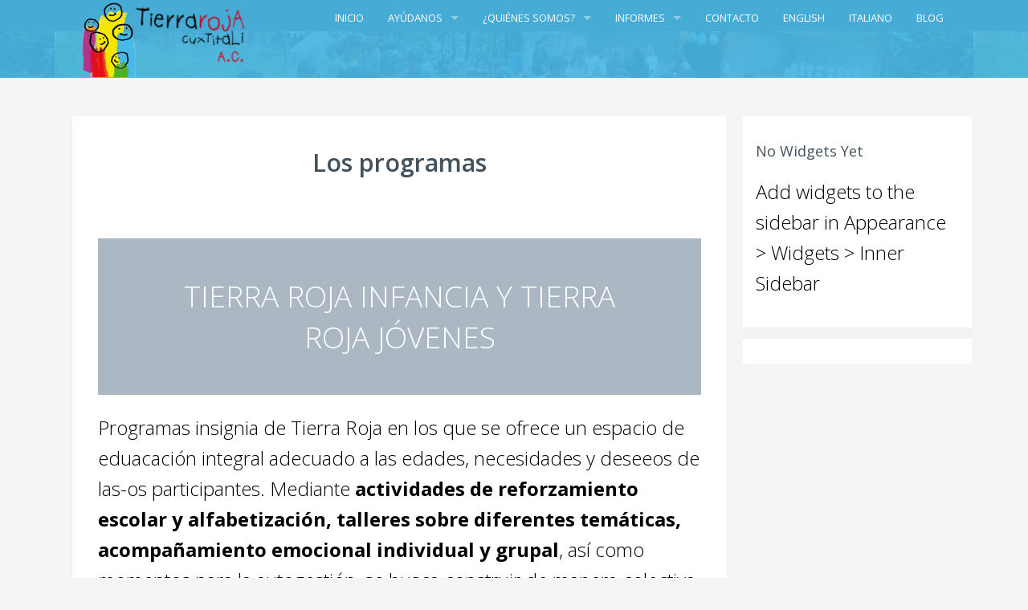

--- FILE ---
content_type: text/html; charset=UTF-8
request_url: https://www.tierrarojacuxtitali.org/programas/
body_size: 9499
content:
<!DOCTYPE html>
<html lang="es" class="no-js">
<head>

  <meta charset="UTF-8">
  <meta name="viewport" content="width=device-width, initial-scale=1">

  <link rel="profile" href="http://gmpg.org/xfn/11">
  <link rel="pingback" href="https://www.tierrarojacuxtitali.org/xmlrpc.php">

<title>Los programas &#8211; Tierra Roja Cuxtitali</title>
<meta name='robots' content='max-image-preview:large' />
	<style>img:is([sizes="auto" i], [sizes^="auto," i]) { contain-intrinsic-size: 3000px 1500px }</style>
	<link rel='dns-prefetch' href='//fonts.googleapis.com' />
<link rel="alternate" type="application/rss+xml" title="Tierra Roja Cuxtitali &raquo; Feed" href="https://www.tierrarojacuxtitali.org/feed/" />
<link rel="alternate" type="application/rss+xml" title="Tierra Roja Cuxtitali &raquo; Feed de los comentarios" href="https://www.tierrarojacuxtitali.org/comments/feed/" />
<script type="text/javascript">
/* <![CDATA[ */
window._wpemojiSettings = {"baseUrl":"https:\/\/s.w.org\/images\/core\/emoji\/16.0.1\/72x72\/","ext":".png","svgUrl":"https:\/\/s.w.org\/images\/core\/emoji\/16.0.1\/svg\/","svgExt":".svg","source":{"concatemoji":"https:\/\/www.tierrarojacuxtitali.org\/wp-includes\/js\/wp-emoji-release.min.js?ver=6.8.3"}};
/*! This file is auto-generated */
!function(s,n){var o,i,e;function c(e){try{var t={supportTests:e,timestamp:(new Date).valueOf()};sessionStorage.setItem(o,JSON.stringify(t))}catch(e){}}function p(e,t,n){e.clearRect(0,0,e.canvas.width,e.canvas.height),e.fillText(t,0,0);var t=new Uint32Array(e.getImageData(0,0,e.canvas.width,e.canvas.height).data),a=(e.clearRect(0,0,e.canvas.width,e.canvas.height),e.fillText(n,0,0),new Uint32Array(e.getImageData(0,0,e.canvas.width,e.canvas.height).data));return t.every(function(e,t){return e===a[t]})}function u(e,t){e.clearRect(0,0,e.canvas.width,e.canvas.height),e.fillText(t,0,0);for(var n=e.getImageData(16,16,1,1),a=0;a<n.data.length;a++)if(0!==n.data[a])return!1;return!0}function f(e,t,n,a){switch(t){case"flag":return n(e,"\ud83c\udff3\ufe0f\u200d\u26a7\ufe0f","\ud83c\udff3\ufe0f\u200b\u26a7\ufe0f")?!1:!n(e,"\ud83c\udde8\ud83c\uddf6","\ud83c\udde8\u200b\ud83c\uddf6")&&!n(e,"\ud83c\udff4\udb40\udc67\udb40\udc62\udb40\udc65\udb40\udc6e\udb40\udc67\udb40\udc7f","\ud83c\udff4\u200b\udb40\udc67\u200b\udb40\udc62\u200b\udb40\udc65\u200b\udb40\udc6e\u200b\udb40\udc67\u200b\udb40\udc7f");case"emoji":return!a(e,"\ud83e\udedf")}return!1}function g(e,t,n,a){var r="undefined"!=typeof WorkerGlobalScope&&self instanceof WorkerGlobalScope?new OffscreenCanvas(300,150):s.createElement("canvas"),o=r.getContext("2d",{willReadFrequently:!0}),i=(o.textBaseline="top",o.font="600 32px Arial",{});return e.forEach(function(e){i[e]=t(o,e,n,a)}),i}function t(e){var t=s.createElement("script");t.src=e,t.defer=!0,s.head.appendChild(t)}"undefined"!=typeof Promise&&(o="wpEmojiSettingsSupports",i=["flag","emoji"],n.supports={everything:!0,everythingExceptFlag:!0},e=new Promise(function(e){s.addEventListener("DOMContentLoaded",e,{once:!0})}),new Promise(function(t){var n=function(){try{var e=JSON.parse(sessionStorage.getItem(o));if("object"==typeof e&&"number"==typeof e.timestamp&&(new Date).valueOf()<e.timestamp+604800&&"object"==typeof e.supportTests)return e.supportTests}catch(e){}return null}();if(!n){if("undefined"!=typeof Worker&&"undefined"!=typeof OffscreenCanvas&&"undefined"!=typeof URL&&URL.createObjectURL&&"undefined"!=typeof Blob)try{var e="postMessage("+g.toString()+"("+[JSON.stringify(i),f.toString(),p.toString(),u.toString()].join(",")+"));",a=new Blob([e],{type:"text/javascript"}),r=new Worker(URL.createObjectURL(a),{name:"wpTestEmojiSupports"});return void(r.onmessage=function(e){c(n=e.data),r.terminate(),t(n)})}catch(e){}c(n=g(i,f,p,u))}t(n)}).then(function(e){for(var t in e)n.supports[t]=e[t],n.supports.everything=n.supports.everything&&n.supports[t],"flag"!==t&&(n.supports.everythingExceptFlag=n.supports.everythingExceptFlag&&n.supports[t]);n.supports.everythingExceptFlag=n.supports.everythingExceptFlag&&!n.supports.flag,n.DOMReady=!1,n.readyCallback=function(){n.DOMReady=!0}}).then(function(){return e}).then(function(){var e;n.supports.everything||(n.readyCallback(),(e=n.source||{}).concatemoji?t(e.concatemoji):e.wpemoji&&e.twemoji&&(t(e.twemoji),t(e.wpemoji)))}))}((window,document),window._wpemojiSettings);
/* ]]> */
</script>
<style id='wp-emoji-styles-inline-css' type='text/css'>

	img.wp-smiley, img.emoji {
		display: inline !important;
		border: none !important;
		box-shadow: none !important;
		height: 1em !important;
		width: 1em !important;
		margin: 0 0.07em !important;
		vertical-align: -0.1em !important;
		background: none !important;
		padding: 0 !important;
	}
</style>
<link rel='stylesheet' id='wp-block-library-css' href='https://www.tierrarojacuxtitali.org/wp-includes/css/dist/block-library/style.min.css?ver=6.8.3' type='text/css' media='all' />
<style id='wp-block-library-theme-inline-css' type='text/css'>
.wp-block-audio :where(figcaption){color:#555;font-size:13px;text-align:center}.is-dark-theme .wp-block-audio :where(figcaption){color:#ffffffa6}.wp-block-audio{margin:0 0 1em}.wp-block-code{border:1px solid #ccc;border-radius:4px;font-family:Menlo,Consolas,monaco,monospace;padding:.8em 1em}.wp-block-embed :where(figcaption){color:#555;font-size:13px;text-align:center}.is-dark-theme .wp-block-embed :where(figcaption){color:#ffffffa6}.wp-block-embed{margin:0 0 1em}.blocks-gallery-caption{color:#555;font-size:13px;text-align:center}.is-dark-theme .blocks-gallery-caption{color:#ffffffa6}:root :where(.wp-block-image figcaption){color:#555;font-size:13px;text-align:center}.is-dark-theme :root :where(.wp-block-image figcaption){color:#ffffffa6}.wp-block-image{margin:0 0 1em}.wp-block-pullquote{border-bottom:4px solid;border-top:4px solid;color:currentColor;margin-bottom:1.75em}.wp-block-pullquote cite,.wp-block-pullquote footer,.wp-block-pullquote__citation{color:currentColor;font-size:.8125em;font-style:normal;text-transform:uppercase}.wp-block-quote{border-left:.25em solid;margin:0 0 1.75em;padding-left:1em}.wp-block-quote cite,.wp-block-quote footer{color:currentColor;font-size:.8125em;font-style:normal;position:relative}.wp-block-quote:where(.has-text-align-right){border-left:none;border-right:.25em solid;padding-left:0;padding-right:1em}.wp-block-quote:where(.has-text-align-center){border:none;padding-left:0}.wp-block-quote.is-large,.wp-block-quote.is-style-large,.wp-block-quote:where(.is-style-plain){border:none}.wp-block-search .wp-block-search__label{font-weight:700}.wp-block-search__button{border:1px solid #ccc;padding:.375em .625em}:where(.wp-block-group.has-background){padding:1.25em 2.375em}.wp-block-separator.has-css-opacity{opacity:.4}.wp-block-separator{border:none;border-bottom:2px solid;margin-left:auto;margin-right:auto}.wp-block-separator.has-alpha-channel-opacity{opacity:1}.wp-block-separator:not(.is-style-wide):not(.is-style-dots){width:100px}.wp-block-separator.has-background:not(.is-style-dots){border-bottom:none;height:1px}.wp-block-separator.has-background:not(.is-style-wide):not(.is-style-dots){height:2px}.wp-block-table{margin:0 0 1em}.wp-block-table td,.wp-block-table th{word-break:normal}.wp-block-table :where(figcaption){color:#555;font-size:13px;text-align:center}.is-dark-theme .wp-block-table :where(figcaption){color:#ffffffa6}.wp-block-video :where(figcaption){color:#555;font-size:13px;text-align:center}.is-dark-theme .wp-block-video :where(figcaption){color:#ffffffa6}.wp-block-video{margin:0 0 1em}:root :where(.wp-block-template-part.has-background){margin-bottom:0;margin-top:0;padding:1.25em 2.375em}
</style>
<style id='classic-theme-styles-inline-css' type='text/css'>
/*! This file is auto-generated */
.wp-block-button__link{color:#fff;background-color:#32373c;border-radius:9999px;box-shadow:none;text-decoration:none;padding:calc(.667em + 2px) calc(1.333em + 2px);font-size:1.125em}.wp-block-file__button{background:#32373c;color:#fff;text-decoration:none}
</style>
<style id='global-styles-inline-css' type='text/css'>
:root{--wp--preset--aspect-ratio--square: 1;--wp--preset--aspect-ratio--4-3: 4/3;--wp--preset--aspect-ratio--3-4: 3/4;--wp--preset--aspect-ratio--3-2: 3/2;--wp--preset--aspect-ratio--2-3: 2/3;--wp--preset--aspect-ratio--16-9: 16/9;--wp--preset--aspect-ratio--9-16: 9/16;--wp--preset--color--black: #000000;--wp--preset--color--cyan-bluish-gray: #abb8c3;--wp--preset--color--white: #ffffff;--wp--preset--color--pale-pink: #f78da7;--wp--preset--color--vivid-red: #cf2e2e;--wp--preset--color--luminous-vivid-orange: #ff6900;--wp--preset--color--luminous-vivid-amber: #fcb900;--wp--preset--color--light-green-cyan: #7bdcb5;--wp--preset--color--vivid-green-cyan: #00d084;--wp--preset--color--pale-cyan-blue: #8ed1fc;--wp--preset--color--vivid-cyan-blue: #0693e3;--wp--preset--color--vivid-purple: #9b51e0;--wp--preset--gradient--vivid-cyan-blue-to-vivid-purple: linear-gradient(135deg,rgba(6,147,227,1) 0%,rgb(155,81,224) 100%);--wp--preset--gradient--light-green-cyan-to-vivid-green-cyan: linear-gradient(135deg,rgb(122,220,180) 0%,rgb(0,208,130) 100%);--wp--preset--gradient--luminous-vivid-amber-to-luminous-vivid-orange: linear-gradient(135deg,rgba(252,185,0,1) 0%,rgba(255,105,0,1) 100%);--wp--preset--gradient--luminous-vivid-orange-to-vivid-red: linear-gradient(135deg,rgba(255,105,0,1) 0%,rgb(207,46,46) 100%);--wp--preset--gradient--very-light-gray-to-cyan-bluish-gray: linear-gradient(135deg,rgb(238,238,238) 0%,rgb(169,184,195) 100%);--wp--preset--gradient--cool-to-warm-spectrum: linear-gradient(135deg,rgb(74,234,220) 0%,rgb(151,120,209) 20%,rgb(207,42,186) 40%,rgb(238,44,130) 60%,rgb(251,105,98) 80%,rgb(254,248,76) 100%);--wp--preset--gradient--blush-light-purple: linear-gradient(135deg,rgb(255,206,236) 0%,rgb(152,150,240) 100%);--wp--preset--gradient--blush-bordeaux: linear-gradient(135deg,rgb(254,205,165) 0%,rgb(254,45,45) 50%,rgb(107,0,62) 100%);--wp--preset--gradient--luminous-dusk: linear-gradient(135deg,rgb(255,203,112) 0%,rgb(199,81,192) 50%,rgb(65,88,208) 100%);--wp--preset--gradient--pale-ocean: linear-gradient(135deg,rgb(255,245,203) 0%,rgb(182,227,212) 50%,rgb(51,167,181) 100%);--wp--preset--gradient--electric-grass: linear-gradient(135deg,rgb(202,248,128) 0%,rgb(113,206,126) 100%);--wp--preset--gradient--midnight: linear-gradient(135deg,rgb(2,3,129) 0%,rgb(40,116,252) 100%);--wp--preset--font-size--small: 13px;--wp--preset--font-size--medium: 20px;--wp--preset--font-size--large: 36px;--wp--preset--font-size--x-large: 42px;--wp--preset--spacing--20: 0.44rem;--wp--preset--spacing--30: 0.67rem;--wp--preset--spacing--40: 1rem;--wp--preset--spacing--50: 1.5rem;--wp--preset--spacing--60: 2.25rem;--wp--preset--spacing--70: 3.38rem;--wp--preset--spacing--80: 5.06rem;--wp--preset--shadow--natural: 6px 6px 9px rgba(0, 0, 0, 0.2);--wp--preset--shadow--deep: 12px 12px 50px rgba(0, 0, 0, 0.4);--wp--preset--shadow--sharp: 6px 6px 0px rgba(0, 0, 0, 0.2);--wp--preset--shadow--outlined: 6px 6px 0px -3px rgba(255, 255, 255, 1), 6px 6px rgba(0, 0, 0, 1);--wp--preset--shadow--crisp: 6px 6px 0px rgba(0, 0, 0, 1);}:where(.is-layout-flex){gap: 0.5em;}:where(.is-layout-grid){gap: 0.5em;}body .is-layout-flex{display: flex;}.is-layout-flex{flex-wrap: wrap;align-items: center;}.is-layout-flex > :is(*, div){margin: 0;}body .is-layout-grid{display: grid;}.is-layout-grid > :is(*, div){margin: 0;}:where(.wp-block-columns.is-layout-flex){gap: 2em;}:where(.wp-block-columns.is-layout-grid){gap: 2em;}:where(.wp-block-post-template.is-layout-flex){gap: 1.25em;}:where(.wp-block-post-template.is-layout-grid){gap: 1.25em;}.has-black-color{color: var(--wp--preset--color--black) !important;}.has-cyan-bluish-gray-color{color: var(--wp--preset--color--cyan-bluish-gray) !important;}.has-white-color{color: var(--wp--preset--color--white) !important;}.has-pale-pink-color{color: var(--wp--preset--color--pale-pink) !important;}.has-vivid-red-color{color: var(--wp--preset--color--vivid-red) !important;}.has-luminous-vivid-orange-color{color: var(--wp--preset--color--luminous-vivid-orange) !important;}.has-luminous-vivid-amber-color{color: var(--wp--preset--color--luminous-vivid-amber) !important;}.has-light-green-cyan-color{color: var(--wp--preset--color--light-green-cyan) !important;}.has-vivid-green-cyan-color{color: var(--wp--preset--color--vivid-green-cyan) !important;}.has-pale-cyan-blue-color{color: var(--wp--preset--color--pale-cyan-blue) !important;}.has-vivid-cyan-blue-color{color: var(--wp--preset--color--vivid-cyan-blue) !important;}.has-vivid-purple-color{color: var(--wp--preset--color--vivid-purple) !important;}.has-black-background-color{background-color: var(--wp--preset--color--black) !important;}.has-cyan-bluish-gray-background-color{background-color: var(--wp--preset--color--cyan-bluish-gray) !important;}.has-white-background-color{background-color: var(--wp--preset--color--white) !important;}.has-pale-pink-background-color{background-color: var(--wp--preset--color--pale-pink) !important;}.has-vivid-red-background-color{background-color: var(--wp--preset--color--vivid-red) !important;}.has-luminous-vivid-orange-background-color{background-color: var(--wp--preset--color--luminous-vivid-orange) !important;}.has-luminous-vivid-amber-background-color{background-color: var(--wp--preset--color--luminous-vivid-amber) !important;}.has-light-green-cyan-background-color{background-color: var(--wp--preset--color--light-green-cyan) !important;}.has-vivid-green-cyan-background-color{background-color: var(--wp--preset--color--vivid-green-cyan) !important;}.has-pale-cyan-blue-background-color{background-color: var(--wp--preset--color--pale-cyan-blue) !important;}.has-vivid-cyan-blue-background-color{background-color: var(--wp--preset--color--vivid-cyan-blue) !important;}.has-vivid-purple-background-color{background-color: var(--wp--preset--color--vivid-purple) !important;}.has-black-border-color{border-color: var(--wp--preset--color--black) !important;}.has-cyan-bluish-gray-border-color{border-color: var(--wp--preset--color--cyan-bluish-gray) !important;}.has-white-border-color{border-color: var(--wp--preset--color--white) !important;}.has-pale-pink-border-color{border-color: var(--wp--preset--color--pale-pink) !important;}.has-vivid-red-border-color{border-color: var(--wp--preset--color--vivid-red) !important;}.has-luminous-vivid-orange-border-color{border-color: var(--wp--preset--color--luminous-vivid-orange) !important;}.has-luminous-vivid-amber-border-color{border-color: var(--wp--preset--color--luminous-vivid-amber) !important;}.has-light-green-cyan-border-color{border-color: var(--wp--preset--color--light-green-cyan) !important;}.has-vivid-green-cyan-border-color{border-color: var(--wp--preset--color--vivid-green-cyan) !important;}.has-pale-cyan-blue-border-color{border-color: var(--wp--preset--color--pale-cyan-blue) !important;}.has-vivid-cyan-blue-border-color{border-color: var(--wp--preset--color--vivid-cyan-blue) !important;}.has-vivid-purple-border-color{border-color: var(--wp--preset--color--vivid-purple) !important;}.has-vivid-cyan-blue-to-vivid-purple-gradient-background{background: var(--wp--preset--gradient--vivid-cyan-blue-to-vivid-purple) !important;}.has-light-green-cyan-to-vivid-green-cyan-gradient-background{background: var(--wp--preset--gradient--light-green-cyan-to-vivid-green-cyan) !important;}.has-luminous-vivid-amber-to-luminous-vivid-orange-gradient-background{background: var(--wp--preset--gradient--luminous-vivid-amber-to-luminous-vivid-orange) !important;}.has-luminous-vivid-orange-to-vivid-red-gradient-background{background: var(--wp--preset--gradient--luminous-vivid-orange-to-vivid-red) !important;}.has-very-light-gray-to-cyan-bluish-gray-gradient-background{background: var(--wp--preset--gradient--very-light-gray-to-cyan-bluish-gray) !important;}.has-cool-to-warm-spectrum-gradient-background{background: var(--wp--preset--gradient--cool-to-warm-spectrum) !important;}.has-blush-light-purple-gradient-background{background: var(--wp--preset--gradient--blush-light-purple) !important;}.has-blush-bordeaux-gradient-background{background: var(--wp--preset--gradient--blush-bordeaux) !important;}.has-luminous-dusk-gradient-background{background: var(--wp--preset--gradient--luminous-dusk) !important;}.has-pale-ocean-gradient-background{background: var(--wp--preset--gradient--pale-ocean) !important;}.has-electric-grass-gradient-background{background: var(--wp--preset--gradient--electric-grass) !important;}.has-midnight-gradient-background{background: var(--wp--preset--gradient--midnight) !important;}.has-small-font-size{font-size: var(--wp--preset--font-size--small) !important;}.has-medium-font-size{font-size: var(--wp--preset--font-size--medium) !important;}.has-large-font-size{font-size: var(--wp--preset--font-size--large) !important;}.has-x-large-font-size{font-size: var(--wp--preset--font-size--x-large) !important;}
:where(.wp-block-post-template.is-layout-flex){gap: 1.25em;}:where(.wp-block-post-template.is-layout-grid){gap: 1.25em;}
:where(.wp-block-columns.is-layout-flex){gap: 2em;}:where(.wp-block-columns.is-layout-grid){gap: 2em;}
:root :where(.wp-block-pullquote){font-size: 1.5em;line-height: 1.6;}
</style>
<link rel='stylesheet' id='contact-form-7-css' href='https://www.tierrarojacuxtitali.org/wp-content/plugins/contact-form-7/includes/css/styles.css?ver=6.1' type='text/css' media='all' />
<link rel='stylesheet' id='heartfelt-foundation-style-css' href='https://www.tierrarojacuxtitali.org/wp-content/themes/heartfelt/app.css?ver=6.8.3' type='text/css' media='all' />
<link rel='stylesheet' id='google-font-open-sans-css' href='//fonts.googleapis.com/css?family=Open+Sans%3A300italic%2C400italic%2C600italic%2C700italic%2C400%2C300%2C600%2C700&#038;ver=6.8.3' type='text/css' media='all' />
<link rel='stylesheet' id='font-awesome-css' href='https://www.tierrarojacuxtitali.org/wp-content/themes/heartfelt/css/font-awesome.min.css?ver=4.3.0' type='text/css' media='all' />
<link rel='stylesheet' id='rescue_animate-css' href='https://www.tierrarojacuxtitali.org/wp-content/themes/heartfelt/css/animate.css?ver=6.8.3' type='text/css' media='all' />
<link rel='stylesheet' id='heartfelt-featherlight-lightbox-style-css' href='https://www.tierrarojacuxtitali.org/wp-content/themes/heartfelt/css/featherlight.min.css?ver=6.8.3' type='text/css' media='all' />
<link rel='stylesheet' id='heartfelt-styles-css' href='https://www.tierrarojacuxtitali.org/wp-content/themes/heartfelt/style.css?ver=2.8' type='text/css' media='all' />
<link rel='stylesheet' id='heartfelt-google-fonts-css' href='//fonts.googleapis.com/css?family=Open+Sans%3Aregular%2Citalic%2C700%26subset%3Dlatin%2C' type='text/css' media='screen' />
<script type="text/javascript" src="https://www.tierrarojacuxtitali.org/wp-includes/js/jquery/jquery.min.js?ver=3.7.1" id="jquery-core-js"></script>
<script type="text/javascript" src="https://www.tierrarojacuxtitali.org/wp-includes/js/jquery/jquery-migrate.min.js?ver=3.4.1" id="jquery-migrate-js"></script>
<link rel="https://api.w.org/" href="https://www.tierrarojacuxtitali.org/wp-json/" /><link rel="alternate" title="JSON" type="application/json" href="https://www.tierrarojacuxtitali.org/wp-json/wp/v2/pages/32" /><link rel="EditURI" type="application/rsd+xml" title="RSD" href="https://www.tierrarojacuxtitali.org/xmlrpc.php?rsd" />
<meta name="generator" content="WordPress 6.8.3" />
<link rel="canonical" href="https://www.tierrarojacuxtitali.org/programas/" />
<link rel='shortlink' href='https://www.tierrarojacuxtitali.org/?p=32' />
<link rel="alternate" title="oEmbed (JSON)" type="application/json+oembed" href="https://www.tierrarojacuxtitali.org/wp-json/oembed/1.0/embed?url=https%3A%2F%2Fwww.tierrarojacuxtitali.org%2Fprogramas%2F" />
<link rel="alternate" title="oEmbed (XML)" type="text/xml+oembed" href="https://www.tierrarojacuxtitali.org/wp-json/oembed/1.0/embed?url=https%3A%2F%2Fwww.tierrarojacuxtitali.org%2Fprogramas%2F&#038;format=xml" />

	<style type="text/css">
		</style>


<!-- Begin Custom CSS -->
<style type="text/css" id="rescue-custom-css">
.blog_area_wrap{background-color:#489906;}
</style>
<!-- End Custom CSS -->
<link rel="icon" href="https://www.tierrarojacuxtitali.org/wp-content/uploads/2019/03/cropped-favicon-32x32.png" sizes="32x32" />
<link rel="icon" href="https://www.tierrarojacuxtitali.org/wp-content/uploads/2019/03/cropped-favicon-192x192.png" sizes="192x192" />
<link rel="apple-touch-icon" href="https://www.tierrarojacuxtitali.org/wp-content/uploads/2019/03/cropped-favicon-180x180.png" />
<meta name="msapplication-TileImage" content="https://www.tierrarojacuxtitali.org/wp-content/uploads/2019/03/cropped-favicon-270x270.png" />
		<style type="text/css" id="wp-custom-css">
			body {
	color: black;
}
p {
    font-size: 1.5rem;
    color: black;
}
ul, ol, dl{
	font-size: 1.3rem;
}
.content-area a{
	color: #e20c18;
	text-decoration: underline;
}
.header_bg{
	background-color:  rgba(244, 230, 1, 0.8);
	background-image:  url("/wp-content/uploads/2019/03/fondo-logo.jpg");
	background-repeat: repeat-x;
	background-position: 50% -50%;
	
}
#masthead{
	background: rgba(73, 185, 231, 0.9);
	
}
.bottom_nav_wrap{
	padding: 0;
	
	}
.donate-button-wrap .donate_button{
	margin-top: 2.5em;	
}
.blog_area_wrap .blog_title h5 a{
	color: #e30d1a;
}
.home_content_wrap .row{
	margin-top: 1em;
}
.footer_donate{
	background-color:#55aa28; 
}
.post_share_wrap a{
	color: #55aa28
}
.featured-image{
	display: none;
}
footer .copyright_wrap, #colophon{display: none}
footer.site-footer {
    padding-top: 4em;
    background-color: white;
}
.featured_image_wrap{
display: none
}
.content-area .entry-meta{
	
	background-color: transparent
}
		</style>
		
</head>

<body class="wp-singular page-template-default page page-id-32 page-parent wp-embed-responsive wp-theme-heartfelt group-blog">

<div class="inner_header_wrap">

	<div class="header_bg clearfix">

	<header id="masthead" class="site-header" role="banner">

		<div class="mini_nav_wrap">

			<div class="row">
				
				<!-- Top Header Navigation -->
				<div class="large-12 columns mini_nav">

					<div class="menu-top-header-container">

											
					
					</div><!-- .menu-top-header-container -->

				</div><!-- .mini_nav .large-12-->

			</div><!-- .row -->

		</div><!-- .mini_nav_wrap -->

		<div class="row bottom_nav_wrap">

			<div class="large-3 columns header-logo">

			<!-- Logo -->
		    		        <a href="https://www.tierrarojacuxtitali.org/" rel="home"><img src="https://www.tierrarojacuxtitali.org/wp-content/uploads/2019/03/tierrarojacuxtitali.png" alt="logo image"></a>

		    
			</div><!-- .large-3 -->

			<div class="large-9 columns">

		    	<nav class="top-bar" data-topbar data-options="mobile_show_parent_link: true">

		        	<ul class="title-area">

			            <li class="name"></li>

			            <!-- Mobile Menu Toggle -->
			            <li class="toggle-topbar menu-icon"><a href="#"></a></li>

		         	</ul><!-- .title-area -->

					<!-- Bottom Header Navigation -->
			        <section class="top-bar-section">

						<ul id="menu-principal" class="right"><li id="menu-item-27" class="menu-item menu-item-type-custom menu-item-object-custom menu-item-home menu-item-27"><a href="https://www.tierrarojacuxtitali.org/">Inicio</a></li>
<li id="menu-item-49" class="menu-item menu-item-type-post_type menu-item-object-page menu-item-has-children has-dropdown menu-item-49"><a href="https://www.tierrarojacuxtitali.org/?page_id=34">Ayúdanos</a>
<ul class="sub-menu dropdown">
	<li id="menu-item-75" class="menu-item menu-item-type-post_type menu-item-object-page menu-item-75"><a href="https://www.tierrarojacuxtitali.org/donaciones/">Donaciones/Donations</a></li>
	<li id="menu-item-77" class="menu-item menu-item-type-post_type menu-item-object-page menu-item-77"><a href="https://www.tierrarojacuxtitali.org/voluntarias-y-voluntarios/">Voluntariado</a></li>
	<li id="menu-item-186" class="menu-item menu-item-type-post_type menu-item-object-page menu-item-186"><a href="https://www.tierrarojacuxtitali.org/patrocinadores-y-donantes/">Patrocinadores y donantes</a></li>
</ul>
</li>
<li id="menu-item-653" class="menu-item menu-item-type-post_type menu-item-object-page current-menu-ancestor current-menu-parent current_page_parent current_page_ancestor menu-item-has-children active has-dropdown menu-item-653"><a href="https://www.tierrarojacuxtitali.org/acerca-de/">¿Quiénes somos?</a>
<ul class="sub-menu dropdown">
	<li id="menu-item-60" class="menu-item menu-item-type-post_type menu-item-object-page menu-item-60"><a href="https://www.tierrarojacuxtitali.org/integrantes/">Grupo de trabajo</a></li>
	<li id="menu-item-185" class="menu-item menu-item-type-post_type menu-item-object-page menu-item-185"><a href="https://www.tierrarojacuxtitali.org/transparencia/">Transparencia</a></li>
	<li id="menu-item-50" class="menu-item menu-item-type-post_type menu-item-object-page current-menu-item page_item page-item-32 current_page_item active menu-item-50"><a href="https://www.tierrarojacuxtitali.org/programas/" aria-current="page">Los programas</a></li>
</ul>
</li>
<li id="menu-item-1399" class="menu-item menu-item-type-custom menu-item-object-custom menu-item-has-children has-dropdown menu-item-1399"><a href="https://www.tierrarojacuxtitali.org/2022/05/19/informe-2015-2022/">Informes</a>
<ul class="sub-menu dropdown">
	<li id="menu-item-1398" class="menu-item menu-item-type-post_type menu-item-object-page menu-item-1398"><a href="https://www.tierrarojacuxtitali.org/acerca-de/informes/">Informes</a></li>
</ul>
</li>
<li id="menu-item-47" class="menu-item menu-item-type-post_type menu-item-object-page menu-item-47"><a href="https://www.tierrarojacuxtitali.org/contacto/">Contacto</a></li>
<li id="menu-item-292" class="menu-item menu-item-type-post_type menu-item-object-page menu-item-292"><a href="https://www.tierrarojacuxtitali.org/english/">English</a></li>
<li id="menu-item-1526" class="menu-item menu-item-type-post_type menu-item-object-page menu-item-1526"><a href="https://www.tierrarojacuxtitali.org/italiano/">Italiano</a></li>
<li id="menu-item-48" class="menu-item menu-item-type-post_type menu-item-object-page menu-item-48"><a href="https://www.tierrarojacuxtitali.org/blog/">Blog</a></li>
</ul>
			        </section><!-- .top-bar-section -->

		    	</nav><!-- .top-bar -->

				<!-- Donation Button -->
				<div class="donate-button-wrap">

					
				</div><!-- .donate-button-wrap -->

			</div><!-- .large-9 -->

		</div><!-- .bottom_nav_wrap .row -->

	</header><!-- #masthead -->

	</div><!-- .header_bg -->

</div><!-- .inner_header_wrap -->

<div class="row content_row">

	<div class="large-9 columns">

		<div id="primary" class="content-area">

			<main id="main" class="site-main" role="main">

				
					
<div class="post_wrap clearfix">

		<header class="entry-header">
			<h1 class="entry-title">Los programas</h1>
		</header><!-- .entry-header -->

	
	<article id="post-32" class="post-32 page type-page status-publish hentry">

		<div class="entry-content clearfix">

			
<h2 class="has-text-align-center has-white-color has-cyan-bluish-gray-background-color has-text-color has-background wp-block-heading">TIERRA ROJA INFANCIA Y TIERRA ROJA JÓVENES</h2>



<p>Programas insignia de Tierra Roja en los que se ofrece un espacio de eduacación integral adecuado a las edades, necesidades y deseeos de las-os participantes. Mediante <strong>actividades de reforzamiento escolar y alfabetización, talleres sobre diferentes temáticas, acompañamiento emocional individual y grupal</strong>, así como momentos para la autogestión, se busca construir de manera colectiva y participativa diferentes <strong>alternativas a la violencia, a la discriminación y a la marginación</strong> de nuestra comunidad.</p>



<p>El programa de infancia trabaja con niñas y niños de 6 a 10 años y el programa de Jóvenes les da continuidad a partir de los 11 años.</p>



<p>En ambos grupos hay participantes <strong>escolarizados-as y no escolarizados-as, de diferentes procedencias.</strong></p>



<div style="height:100px" aria-hidden="true" class="wp-block-spacer"></div>



<h2 class="has-text-align-center has-white-color has-cyan-bluish-gray-background-color has-text-color has-background wp-block-heading">TIERRA ROJA MUJERES</h2>


<div class="wp-block-image is-style-default">
<figure class="aligncenter size-full is-resized"><img fetchpriority="high" decoding="async" src="https://www.tierrarojacuxtitali.org/wp-content/uploads/2022/12/TIERRA-ROJA-MUJERES.jpg" alt="" class="wp-image-1485" width="706" height="576" srcset="https://www.tierrarojacuxtitali.org/wp-content/uploads/2022/12/TIERRA-ROJA-MUJERES.jpg 662w, https://www.tierrarojacuxtitali.org/wp-content/uploads/2022/12/TIERRA-ROJA-MUJERES-300x245.jpg 300w" sizes="(max-width: 706px) 100vw, 706px" /></figure></div>


<p>El programa se enfoca en la <strong>Escuela de Emprendimiento Femenino</strong> que busca impulsar la integración social y económica de las mujeres participantes, mediante capacitación para el <strong>emprendimiento personal y colectivo</strong> (plan de negocio, calcular presupuestos, hacer promoción, venta y marketing). Además de trabajar para reforzar colectivamente habilidades sociales y desarrollo personal (comunicación verbal y no verbal, autoestima, sororidad, violencia y discriminación de género) para finalizar con la creación de una <strong>red de espacios colectivos y emprendedoras.</strong></p>



<p>Pueden participar mujeres de diferente procedencia y nivel de estudio a partir de los 15 años.</p>



<div style="height:100px" aria-hidden="true" class="wp-block-spacer"></div>



<h2 class="has-text-align-center has-white-color has-cyan-bluish-gray-background-color has-text-color has-background wp-block-heading">TIERRA ROJA FAMILIAS</h2>



<p>Este programa organiza encuentros regulares con los familiares (representadas en su mayorìa por madres y abuelas) de las y los participantes de los programas de Infancia y Jóvenes, los encuentros tienen por objetivo<strong> fortalecer las relaciones de confianza y diálogo</strong> así como informar y acordar las formas de involucramiento en la educación de sus niños/as.</p>



<p>También se busca ofrecer <strong>espacios de diversión, aprendizaje alternativo, escucha y acompañamiento emocional para las asistentes.</strong></p>



<div style="height:100px" aria-hidden="true" class="wp-block-spacer"></div>



<h2 class="has-text-align-center has-white-color has-cyan-bluish-gray-background-color has-text-color has-background wp-block-heading">PARTICIPACIÓN COMUNITARIA</h2>



<p>Este programa tiene el objetivo de promover la participación de las familias, vecinos, vecinas, y otras organizaciones, grupos locales y la comunidad en general. Son <strong>espacios abiertos y gratuitos donde se impulsa la creación de redes y alianzas</strong>, a través de mercados propuestas artísticas y culturales y la presentación de proyectos.</p>



<p>La participación comunitaria es un elemento crucial y necesario para todos los otros programas y para extender el impacto de los mismos e involucrar a más participantes, directos-as e indirectos-as.</p>



<p></p>



<div style="height:100px" aria-hidden="true" class="wp-block-spacer"></div>



<div class="wp-block-columns is-layout-flex wp-container-core-columns-is-layout-9d6595d7 wp-block-columns-is-layout-flex">
<div class="wp-block-column is-layout-flow wp-block-column-is-layout-flow">
<figure class="wp-block-image size-large"><a href="https://www.tierrarojacuxtitali.org/wp-content/uploads/2022/12/TIERRA-ROJA-INVOLUCRATE.jpg"><img decoding="async" width="445" height="1024" src="https://www.tierrarojacuxtitali.org/wp-content/uploads/2022/12/TIERRA-ROJA-INVOLUCRATE-445x1024.jpg" alt="" class="wp-image-1489" srcset="https://www.tierrarojacuxtitali.org/wp-content/uploads/2022/12/TIERRA-ROJA-INVOLUCRATE-445x1024.jpg 445w, https://www.tierrarojacuxtitali.org/wp-content/uploads/2022/12/TIERRA-ROJA-INVOLUCRATE-130x300.jpg 130w, https://www.tierrarojacuxtitali.org/wp-content/uploads/2022/12/TIERRA-ROJA-INVOLUCRATE-668x1536.jpg 668w, https://www.tierrarojacuxtitali.org/wp-content/uploads/2022/12/TIERRA-ROJA-INVOLUCRATE.jpg 672w" sizes="(max-width: 445px) 100vw, 445px" /></a></figure>
</div>



<div class="wp-block-column is-layout-flow wp-block-column-is-layout-flow">
<figure class="wp-block-image size-large"><a href="https://www.tierrarojacuxtitali.org/wp-content/uploads/2022/12/TIERRA-ROJA-ACERCA-DE-1.jpg"><img decoding="async" width="431" height="1024" src="https://www.tierrarojacuxtitali.org/wp-content/uploads/2022/12/TIERRA-ROJA-ACERCA-DE-1-431x1024.jpg" alt="" class="wp-image-1493" srcset="https://www.tierrarojacuxtitali.org/wp-content/uploads/2022/12/TIERRA-ROJA-ACERCA-DE-1-431x1024.jpg 431w, https://www.tierrarojacuxtitali.org/wp-content/uploads/2022/12/TIERRA-ROJA-ACERCA-DE-1-126x300.jpg 126w, https://www.tierrarojacuxtitali.org/wp-content/uploads/2022/12/TIERRA-ROJA-ACERCA-DE-1-646x1536.jpg 646w, https://www.tierrarojacuxtitali.org/wp-content/uploads/2022/12/TIERRA-ROJA-ACERCA-DE-1.jpg 650w" sizes="(max-width: 431px) 100vw, 431px" /></a></figure>
</div>
</div>
					</div><!-- .entry-content -->

	</article><!-- #post-## -->

	<footer class="entry-footer clearfix">

		
	</footer><!-- .entry-footer -->

</div><!-- .post_wrap -->
					
				
			</main><!-- #main -->
			
		</div><!-- #primary -->

	</div><!-- large-9 -->


<div id="secondary" class="widget-area large-3 columns" role="complementary">
	
	
		<aside id="search" class="widget">
			<h3 class="widget-title">No Widgets Yet</h3>
			<p>Add widgets to the sidebar in Appearance > Widgets > Inner Sidebar</p>
		</aside><!-- .widget -->

	
</div><!-- #secondary -->
</div><!-- .row .content_row -->



<footer id="colophon" class="site-footer" role="contentinfo">

	
	<div class="copyright_wrap">
		<div class="row">

			<div class="large-12 columns">

				<div class="site-info">

					<span>
										<a href="https://rescuethemes.com">Rescue Themes</a>. All Rights Reserved.					</span>
				</div><!-- .site-info -->

			</div><!-- .large-12 -->

		</div><!-- .row -->
	</div><!-- .copyright_wrap -->

</footer><!-- .site-footer #colophon -->

<script type="speculationrules">
{"prefetch":[{"source":"document","where":{"and":[{"href_matches":"\/*"},{"not":{"href_matches":["\/wp-*.php","\/wp-admin\/*","\/wp-content\/uploads\/*","\/wp-content\/*","\/wp-content\/plugins\/*","\/wp-content\/themes\/heartfelt\/*","\/*\\?(.+)"]}},{"not":{"selector_matches":"a[rel~=\"nofollow\"]"}},{"not":{"selector_matches":".no-prefetch, .no-prefetch a"}}]},"eagerness":"conservative"}]}
</script>
<style id='core-block-supports-inline-css' type='text/css'>
.wp-container-core-columns-is-layout-9d6595d7{flex-wrap:nowrap;}
</style>
<script type="text/javascript" src="https://www.tierrarojacuxtitali.org/wp-includes/js/dist/hooks.min.js?ver=4d63a3d491d11ffd8ac6" id="wp-hooks-js"></script>
<script type="text/javascript" src="https://www.tierrarojacuxtitali.org/wp-includes/js/dist/i18n.min.js?ver=5e580eb46a90c2b997e6" id="wp-i18n-js"></script>
<script type="text/javascript" id="wp-i18n-js-after">
/* <![CDATA[ */
wp.i18n.setLocaleData( { 'text direction\u0004ltr': [ 'ltr' ] } );
/* ]]> */
</script>
<script type="text/javascript" src="https://www.tierrarojacuxtitali.org/wp-content/plugins/contact-form-7/includes/swv/js/index.js?ver=6.1" id="swv-js"></script>
<script type="text/javascript" id="contact-form-7-js-translations">
/* <![CDATA[ */
( function( domain, translations ) {
	var localeData = translations.locale_data[ domain ] || translations.locale_data.messages;
	localeData[""].domain = domain;
	wp.i18n.setLocaleData( localeData, domain );
} )( "contact-form-7", {"translation-revision-date":"2025-06-26 10:54:55+0000","generator":"GlotPress\/4.0.1","domain":"messages","locale_data":{"messages":{"":{"domain":"messages","plural-forms":"nplurals=2; plural=n != 1;","lang":"es"},"This contact form is placed in the wrong place.":["Este formulario de contacto est\u00e1 situado en el lugar incorrecto."],"Error:":["Error:"]}},"comment":{"reference":"includes\/js\/index.js"}} );
/* ]]> */
</script>
<script type="text/javascript" id="contact-form-7-js-before">
/* <![CDATA[ */
var wpcf7 = {
    "api": {
        "root": "https:\/\/www.tierrarojacuxtitali.org\/wp-json\/",
        "namespace": "contact-form-7\/v1"
    }
};
/* ]]> */
</script>
<script type="text/javascript" src="https://www.tierrarojacuxtitali.org/wp-content/plugins/contact-form-7/includes/js/index.js?ver=6.1" id="contact-form-7-js"></script>
<script type="text/javascript" src="https://www.tierrarojacuxtitali.org/wp-content/themes/heartfelt/js/foundation.min.js?ver=5.4.7" id="heartfelt-foundation-js-js"></script>
<script type="text/javascript" src="https://www.tierrarojacuxtitali.org/wp-content/themes/heartfelt/js/vendor/modernizr.js?ver=2.8.3" id="heartfelt-modernizr-js"></script>
<script type="text/javascript" src="https://www.tierrarojacuxtitali.org/wp-content/themes/heartfelt/js/skip-link-focus-fix.js?ver=6.8.3" id="heartfelt-skip-link-focus-fix-js"></script>
<script type="text/javascript" src="https://www.tierrarojacuxtitali.org/wp-content/themes/heartfelt/js/wow.min.js?ver=1.1.2" id="rescue_wow-js"></script>
<script type="text/javascript" src="https://www.tierrarojacuxtitali.org/wp-content/themes/heartfelt/js/featherlight.min.js?ver=6.8.3" id="heartfelt-featherlight-lightbox-script-js"></script>
<script type="text/javascript" src="https://www.tierrarojacuxtitali.org/wp-content/themes/heartfelt/js/custom_universal.js?ver=6.8.3" id="heartfelt-custom-universal-js"></script>

</body>

</html>

--- FILE ---
content_type: text/css
request_url: https://www.tierrarojacuxtitali.org/wp-content/themes/heartfelt/style.css?ver=2.8
body_size: 18282
content:
@charset "UTF-8";
/*
Theme Name: Heartfelt
Theme URI: https://rescuethemes.com/wordpress-themes/heartfelt
Author: Rescue Themes
Author URI: https://rescuethemes.com/
Description: A WordPress theme for humanitarian efforts, nonprofits and charities.
Version: 2.8
Tags: custom-menu, translation-ready, threaded-comments, theme-options, education, two-columns, custom-colors, featured-images, editor-style
License: GNU General Public License v2 or later
License URI: http://www.gnu.org/licenses/gpl-2.0.html
Text Domain: heartfelt

Heartfelt WordPress Theme, Copyright 2014-2015 Rescue Themes
Heartfelt is distributed under the terms of the GNU GPL

Heartfelt is based on Underscores http://underscores.me/, (C) 2012-2015 Automattic, Inc.

*/
/*--------------------------------------------------------------
>>> TABLE OF CONTENTS:
----------------------------------------------------------------
1.0 Defaults
2.0 Typography
3.0 Alignment
4.0 Accessibility
5.0 Media
6.0 Header
	6.1 Navigation
7.0 Home
	7.1 Home Hero
	7.2 Home Content
	7.3 Home Shop
	7.4 Home Blog
8.0 Content
	8.1 Posts
	8.2 Blog Page
	8.3 404 Page
	8.4 Archive Page
	8.5 Full Width
	8.6 Contact Page
	8.7 Gallery
	8.8 Search
9.0 Widgets
10.0 Comments
11.0 Events Calendar
12.0 Footer
13.0 WooCommerce
14.0 bbPress
15.0 Inifinte Scroll
16.0 Give Donation

-------------------------------------------------------------------*/
/*--------------------------------------------------------------
	1.0 Defaults
--------------------------------------------------------------*/
body {
  background-color: #F5F5F5;
}

.vcard {
  border: none;
  display: inline-block;
  margin: 0;
  padding: 0;
}

.round {
  -webkit-border-radius: 3px;
  -moz-border-radius: 3px;
  border-radius: 3px;
}

.fade {
  opacity: 1;
  transition: opacity 0.25s ease-in-out;
  -moz-transition: opacity 0.25s ease-in-out;
  -webkit-transition: opacity 0.25s ease-in-out;
}
.fade:hover {
  opacity: 0.8;
}

/* Underscores Defaults */
.sticky {
  display: block;
}

.hentry {
  margin: 0 0 1.5em;
}

.byline,
.updated:not(.published) {
  display: none;
}

.single .byline,
.group-blog .byline {
  display: inline;
}

.page-content,
.entry-content,
.entry-summary {
  margin: 1.5em 0 0;
}

.page-links {
  clear: both;
  margin: 0 0 1.5em;
}

.blog .format-aside .entry-title,
.archive .format-aside .entry-title {
  display: none;
}

.comment-content a {
  word-wrap: break-word;
}

.bypostauthor {
  display: block;
}

/*-----------------s---------------------------------------------
	2.0 Typography
--------------------------------------------------------------*/
@font-face {
  font-family: FontAwesome;
  src: url("css/fonts/fontawesome-webfont.eot?#iefix") format("eot"), url("css/fonts/fontawesome-webfont.woff") format("woff"), url("css/fonts/fontawesome-webfont.ttf") format("truetype"), url("css/fonts/fontawesome-webfont.svg#FontAwesome") format("svg");
}
body, h1, h2, h3, h4, h5, h6, p, a {
  font-family: "Open Sans", Verdana, Helvetica, sans-serif;
  font-weight: 200;
}

h1, h2, h3, h4, h5, h6 {
  color: #43515c;
}

a {
  line-height: inherit;
  text-decoration: none;
  -o-transition: all 0.2s ease-in-out 0s;
  -ms-transition: all 0.2s ease-in-out 0s;
  -moz-transition: all 0.2s ease-in-out 0s;
  -webkit-transition: all 0.2s ease-in-out 0s;
  transition: all 0.2s ease-in-out 0s;
}
a:hover {
  color: #fec840;
}

i {
  -o-transition: all 0.2s ease-in-out 0s;
  -ms-transition: all 0.2s ease-in-out 0s;
  -moz-transition: all 0.2s ease-in-out 0s;
  -webkit-transition: all 0.2s ease-in-out 0s;
  transition: all 0.2s ease-in-out 0s;
}

ul {
  list-style: none;
  margin-left: 0;
}

hr {
  border-color: #EFEFEF;
}

/*--------------------------------------------------------------
	3.0 Alignments
--------------------------------------------------------------*/
.alignleft {
  display: inline;
  float: left;
  margin-right: 1.5em;
}

.alignright {
  display: inline;
  float: right;
  margin-left: 1.5em;
}



/*--------------------------------------------------------------
	4.0 Accessibility
--------------------------------------------------------------*/
/* Text meant only for screen readers */
.screen-reader-text {
  clip: rect(1px, 1px, 1px, 1px);
  position: absolute !important;
  height: 1px;
  width: 1px;
  overflow: hidden;
}
.screen-reader-text:hover, .screen-reader-text:active, .screen-reader-text:focus {
  background-color: #f1f1f1;
  -webkit-border-radius: 3px;
  -moz-border-radius: 3px;
  border-radius: 3px;
  box-shadow: 0 0 2px 2px rgba(0, 0, 0, 0.6);
  clip: auto !important;
  color: #21759b;
  display: block;
  font-size: 14px;
  font-size: 1.4rem;
  font-weight: bold;
  height: auto;
  left: 5px;
  line-height: normal;
  padding: 15px 23px 14px;
  text-decoration: none;
  top: 5px;
  width: auto;
  z-index: 100000;
  /* Above WP toolbar */
}

/*--------------------------------------------------------------
	5.0 Media
--------------------------------------------------------------*/
.page-content img.wp-smiley,
.entry-content img.wp-smiley,
.comment-content img.wp-smiley {
  border: none;
  margin-bottom: 0;
  margin-top: 0;
  padding: 0;
}

/* Make sure embeds and iframes fit their containers */
embed,
iframe,
object {
  max-width: 100%;
}

.wp-caption {
  margin-bottom: 1.5em;
  max-width: 100%;
}
.wp-caption .wp-caption-text {
  margin: 0.8075em 0;
}

.wp-caption-text {
  text-align: center;
}

.gallery {
  margin: 2.5em 0;
  float: left;
}

.gallery figure {
  margin: 0 0;
}

.gallery-item {
  display: inline-block;
  text-align: center;
  vertical-align: top;
  width: 100%;
}

.gallery-columns-2 .gallery-item {
  max-width: 50%;
}

.gallery-columns-3 .gallery-item {
  max-width: 33.33%;
}

.gallery-columns-4 .gallery-item {
  max-width: 25%;
}

.gallery-columns-5 .gallery-item {
  max-width: 20%;
}

.gallery-columns-6 .gallery-item {
  max-width: 16.66%;
}

.gallery-columns-7 .gallery-item {
  max-width: 14.28%;
}

.gallery-columns-8 .gallery-item {
  max-width: 12.5%;
}

.gallery-columns-9 .gallery-item {
  max-width: 11.11%;
}

.gallery-caption {
  display: block;
}

/*----------------------------------------------------*/
/*	6.0 Header
/*----------------------------------------------------*/
/* Page Loading Indicator */
.pace .pace-progress {
  background: #FFFFFF;
  position: fixed;
  z-index: 2000;
  top: 0;
  left: 0;
  height: 2px;
  -webkit-transition: width 1s;
  -moz-transition: width 1s;
  -o-transition: width 1s;
  transition: width 1s;
}
.pace.pace-inactive {
  display: none;
}


/*----------------------------------------------------*/
/*	6.1 Navigation
/*----------------------------------------------------*/
/*--- Top Mini Nav ---*/
.mini_nav_wrap {
  background: #111111;
}

.mini_nav ul {
  list-style-type: none;
  float: right;
  margin-bottom: 0;
}
@media only screen and (max-width: 40em) {
  .mini_nav ul {
    float: left;
    display: table;
    margin: 0 auto;
  }
}
.mini_nav ul li {
  float: left;
  margin-left: 1em;
  line-height: 3em;
}
.mini_nav ul.cart_search li {
  color: #FFFFFF;
  margin-left: 1em;
  font-size: 16px;
}
.mini_nav ul.cart_search li a {
  font-size: 16px;
}
.mini_nav ul.cart_search li a:hover {
  border-bottom: none;
}
.mini_nav .menu-header-top-menu-container {
  float: right;
}
@media only screen and (max-width: 40em) {
  .mini_nav .menu-header-top-menu-container {
    float: none;
  }
}
.mini_nav .menu-top-header-container ul li a {
  color: #FFFFFF;
  text-transform: uppercase;
  font-size: 12px;
  padding: 0 5px;
}
.mini_nav i {
  color: #FFFFFF;
}

/*--- Mini Nav Dropdown ---*/
.mini_nav .menu-top-header-container ul li {
  display: inline;
}
.mini_nav .menu-top-header-container ul li:hover ul.sub-menu {
  display: block;
}
.mini_nav .menu-top-header-container ul li ul {
  position: absolute;
  width: 110px;
  margin-left: 0;
  z-index: 90;
}
.mini_nav .menu-top-header-container ul li ul.sub-menu {
  display: none;
}
.mini_nav .menu-top-header-container ul li ul li {
  min-width: 110px;
  margin-left: 0;
}
.mini_nav .menu-top-header-container ul li ul li a {
  color: #FFFFFF !important;
  display: block;
  line-height: 2.25;
  padding: 0.25em 1em 0.5em;
  background-color: #111111;
}
.mini_nav .menu-top-header-container ul li ul li a:hover {
  background-color: rgba(255, 255, 255, 0.11);
}

/*--- Top Main Nav ---*/
.top-bar, .bottom_nav_wrap, .bottom_nav_wrap nav, .bottom_nav_wrap .top-bar-section ul, .bottom_nav_wrap .top-bar.expanded .title-area, .bottom_nav_wrap .top-bar-section li:not(.has-form) a:not(.button), .bottom_nav_wrap .top-bar-section .dropdown li:not(.has-form) a:not(.button) {
  background: transparent;
}

.menu-top-header-container ul li ul, .mini_nav .menu-top-header-container ul li ul.sub-menu, .mini_nav .menu-top-header-container ul li:hover ul.sub-menu {
  background-color: #000000;
}

/*--- Hero Widgets Demo ---*/
.hero_sidebar i, .hero_sidebar .textwidget a:hover, .hero_sidebar .textwidget:hover a {
  color: #fec840;
}

/*--- FAQ Toggle Shortcode ---*/
.rescue-toggle h3.rescue-toggle-trigger:hover {
  color: #fec840;
  -o-transition: all 0.3s ease-in-out 0s;
  -ms-transition: all 0.3s ease-in-out 0s;
  -moz-transition: all 0.3s ease-in-out 0s;
  -webkit-transition: all 0.3s ease-in-out 0s;
  transition: all 0.3s ease-in-out 0s;
}

/*--- Bottom Nav Hover ---*/
.bottom_nav_wrap .top-bar-section ul li a:hover, .bottom_nav_wrap .top-bar-section li a:focus,
.bottom_nav_wrap .top-bar-section li.active:not(.has-form) a:hover:not(.button),
.bottom_nav_wrap .top-bar-section ul li:hover:not(.has-form) > a,
.bottom_nav_wrap .top-bar-section ul li.has-dropdown:hover:not(.has-form) > a,
.bottom_nav_wrap .top-bar-section li.active:not(.has-form) a.menu-item-has-children:hover:not(.button) {
  color: #fec840;
}

/*--- Top Nav Hover ---*/
.mini_nav .menu-top-header-container ul li a:hover, .mini_nav .menu-top-header-container li a:focus,
.mini_nav .menu-top-header-container li.active:not(.has-form) a:hover:not(.button),
.mini_nav .menu-top-header-container ul li:hover:not(.has-form) > a,
.mini_nav .menu-top-header-container ul li.has-dropdown:hover:not(.has-form) > a,
.mini_nav .menu-top-header-container li.active:not(.has-form) a.menu-item-has-children:hover:not(.button),
.mini_nav .menu-top-header-container ul.sub-menu li a:hover {
  color: #fec840;
}

.top-bar {
  display: inline-block;
}
@media only screen and (max-width: 40em) {
  .top-bar {
    display: block;
    margin-top: 0px !important;
  }
}
@media only screen and (min-width: 40.063em) and (max-width: 64em) {
  .top-bar {
    display: table;
    margin: 0 auto;
  }
}
.top-bar .toggle-topbar.menu-icon a {
  /*--- Hamburger Nav Icon ---*/
  color: #FFFFFF;
  height: 34px;
  line-height: 33px;
  padding: 0 25px 0 0;
  position: relative;
}
.top-bar .toggle-topbar.menu-icon a:after {
  /*--- Hamburger Nav Icon ---*/
  box-shadow: 0 10px 0 1px #FFFFFF, 0 16px 0 1px #FFFFFF, 0 22px 0 1px #FFFFFF;
  content: "";
  display: block;
  height: 0;
  position: absolute;
  right: 0;
  top: 0;
  width: 16px;
}

.bottom_nav_wrap {
  padding: 2em 0;
  /*--- Sticky Nav ---*/
}
.bottom_nav_wrap .large-9 {
  text-align: right;
}
@media only screen and (max-width: 40em) {
  .bottom_nav_wrap .large-9 {
    text-align: left;
  }
}
.bottom_nav_wrap .sub-menu {
  text-align: left;
}
@media only screen and (max-width: 40em) {
  .bottom_nav_wrap .top-bar-section ul {
    width: 100%;
    text-align: left;
  }
}
.bottom_nav_wrap .top-bar-section ul.dropdown {
  background: #131e26;
  opacity: 0.9;
  -webkit-border-radius: 3px;
  -moz-border-radius: 3px;
  border-radius: 3px;
}
@media only screen and (max-width: 40em) {
  .bottom_nav_wrap .top-bar-section ul.dropdown {
    background: none;
  }
}
.bottom_nav_wrap .top-bar-section ul.dropdown li:not(.has-form) a:hover:not(.button) {
  background: rgba(255, 255, 255, 0.2) !important;
  color: #FFFFFF;
  -webkit-border-radius: 3px;
  -moz-border-radius: 3px;
  border-radius: 3px;
}
@media only screen and (max-width: 40em) {
  .bottom_nav_wrap .top-bar-section ul.dropdown li.title h5, .bottom_nav_wrap .top-bar-section ul.dropdown li.title h5 a {
    font-size: 0.9em;
    font-weight: 800;
  }
}
.bottom_nav_wrap .top-bar-section ul li {
  background: none;
}
.bottom_nav_wrap .top-bar-section ul li.active:not(.has-form) a:hover:not(.button) {
  background-color: transparent;
}
.bottom_nav_wrap .top-bar-section ul li a {
  text-transform: uppercase;
}
.bottom_nav_wrap .top-bar-section ul li a:hover {
  background-color: #FFFFFF;
}
.bottom_nav_wrap .fixed {
  animation-duration: 0.8s;
  animation-name: fadeIn;
  -webkit-animation-duration: 0.8s;
  -webkit-animation-name: fadeIn;
  -moz-animation-duration: 0.8s;
  -moz-animation-name: fadeIn;
}
.bottom_nav_wrap .fixed .top-bar .toggle-topbar.menu-icon a:after {
  margin-right: 2em;
}

.donate-button-wrap {
  display: inline-block;
}
@media only screen and (max-width: 40em) {
  .donate-button-wrap {
    display: block;
  }
}
@media only screen and (min-width: 40.063em) and (max-width: 64em) {
  .donate-button-wrap {
    display: block;
  }
}
@media only screen and (min-width: 64.063em) {
  .donate-button-wrap {
    float: right;
  }
}
.donate-button-wrap .donate_button {
  float: right;
  color: #625152;
  font-size: 12px;
  font-weight: 600;
  text-transform: uppercase;
  line-height: 20px;
  margin: 0.3em 0 0 1.25em;
  padding: 0.7em 4em;
  background-color: #fec840;
}
@media only screen and (max-width: 40em) {
  .donate-button-wrap .donate_button {
    width: 100%;
    text-align: center;
  }
}
@media only screen and (min-width: 40.063em) and (max-width: 64em) {
  .donate-button-wrap .donate_button {
    width: 100%;
    text-align: center;
    margin-top: 3em;
  }
}
.donate-button-wrap a .donate_button {
  -o-transition: all 0.2s ease-in-out 0s;
  -ms-transition: all 0.2s ease-in-out 0s;
  -moz-transition: all 0.2s ease-in-out 0s;
  -webkit-transition: all 0.2s ease-in-out 0s;
  transition: all 0.2s ease-in-out 0s;
}
.donate-button-wrap a:hover .donate_button {
  background-color: #FFFFFF;
  color: #333333;
  -webkit-border-radius: 3px;
  -moz-border-radius: 3px;
  border-radius: 3px;
}

/*--- Logo ---*/
.header-logo {
  text-align: center;
}
.header-logo h1.site-title a {
  color: #FFFFFF;
  font-size: 26px;
  font-weight: 600;
  font-style: italic;
  float: left;
}
@media only screen and (max-width: 40em) {
  .header-logo h1.site-title a {
    float: none;
  }
}
@media only screen and (min-width: 40.063em) and (max-width: 64em) {
  .header-logo h1.site-title a {
    float: none;
  }
}
.header-logo h2.site-subtitle {
  color: #FFFFFF;
  font-size: 16px;
  text-align: left;
  float: left;
}
@media only screen and (max-width: 40em) {
  .header-logo h2.site-subtitle {
    float: none;
    text-align: center;
  }
}
@media only screen and (min-width: 40.063em) and (max-width: 64em) {
  .header-logo h2.site-subtitle {
    float: none;
    text-align: center;
  }
}
.header-logo img {
  float: left;
}
@media only screen and (max-width: 40em) {
  .header-logo img {
    float: none;
  }
}
@media only screen and (min-width: 40.063em) and (max-width: 64em) {
  .header-logo img {
    float: none;
    margin-bottom: 2em;
  }
}
@media only screen and (max-width: 40em) {
  .header-logo {
    text-align: center;
  }
}
@media only screen and (min-width: 40.063em) and (max-width: 64em) {
  .header-logo {
    text-align: center;
  }
}

/*----------------------------------------------------*/
/*	7.0 Home
/*----------------------------------------------------*/
/*----------------------------------------------------*/
/*	7.1 Home Hero
/*----------------------------------------------------*/
.hero_cta_wrap {
  position: relative;
}

.hero_content {
  z-index: 50;
}
@media only screen and (max-width: 40em) {
  .hero_content .rescue-spacing {
    height: 50px !important;
  }
}
@media only screen and (max-width: 40em) {
  .hero_content h3 span {
    font-size: 20px !important;
    padding: 0 0.25em !important;
  }
}
.hero_content .soliloquy-container .soliloquy-caption {
  bottom: 2em;
}

.hero_wrap .hero_demo .rescue-column {
  margin-bottom: 0;
}

.hero_sidebar {
  margin-top: 3em;
  padding: 2.5em 0 2.6em;
  background: none repeat scroll 0 0 #333333;
}
@media only screen and (max-width: 40em) {
  .hero_sidebar {
    margin-top: 0em;
  }
}
.hero_sidebar aside {
  color: #FFFFFF;
}
@media only screen and (max-width: 40em) {
  .hero_sidebar aside {
    background: #333333;
    margin-bottom: 0 !important;
    margin-top: 1em;
  }
}
.hero_sidebar i {
  padding: 0 0.5em 0 0.25em;
}
.hero_sidebar .textwidget a {
  color: #FFFFFF;
  font-size: 14px;
  font-style: italic;
  font-weight: 600;
}
@media only screen and (max-width: 40em) {
  .hero_sidebar .widget {
    text-align: center;
    margin-bottom: 2em;
    margin-bottom: 0.5em !important;
    margin-top: 1em;
    padding-bottom: 1.5em;
  }
}
@media only screen and (min-width: 40.063em) and (max-width: 64em) {
  .hero_sidebar .widget {
    text-align: center;
    margin-bottom: 2em;
  }
}
@media only screen and (max-width: 40em) {
  .hero_sidebar .widget i {
    float: none !important;
    font-size: 2.5em;
    position: relative;
    top: .75em;
    padding: .75em 0.5em 0 0.25em;
  }
}
@media only screen and (min-width: 40.063em) and (max-width: 64em) {
  .hero_sidebar .widget i {
    float: none !important;
    font-size: 3em;
  }
}

/*----------------------------------------------------*/
/*	7.2 Home Content
/*----------------------------------------------------*/
.has-tip {
  cursor: pointer;
}

.home_content_wrap .row {
  margin-top: 3em;
  margin-bottom: 3em;
}

.wpb_accordion_wrapper .wpb_accordion_section {
  margin-bottom: 0.4em;
}
.wpb_accordion_wrapper .wpb_text_column p {
  color: #565a5f;
  font-size: 14px;
  padding: 1em;
}
.wpb_accordion_wrapper .wpb_accordion_header {
  background-color: #fbfbfb;
  border: 1px solid #d3d3d3;
  padding: 0.5em 0 0.3em 0 !important;
}
.wpb_accordion_wrapper .wpb_accordion_header a {
  color: #565a5f;
  font-size: 14px;
  padding-left: 3em !important;
}
.wpb_accordion_wrapper .wpb_accordion_content {
  background-color: #FFFFFF;
  border-right: 1px solid #d3d3d3;
  border-left: 1px solid #d3d3d3;
  border-bottom: 1px solid #d3d3d3;
}
.wpb_accordion_wrapper .ui-state-default .ui-icon, .wpb_accordion_wrapper .ui-state-active .ui-icon {
  top: 1em !important;
  left: 0.7em;
}

.rescue-progressbar {
  margin-bottom: 0;
  height: 45px;
}
.rescue-progressbar .rescue-progressbar-bar, .rescue-progressbar .rescue-progressbar-title span {
  height: 45px;
}
.rescue-progressbar .rescue-progressbar-title span, .rescue-progressbar .rescue-progress-bar-percent {
  line-height: 45px;
}

.wpb_content_element .wpb_tabs_nav li {
  border-left: 1px solid #d3d3d3;
  border-top: 1px solid #d3d3d3;
  background-color: #FFFFFF;
}
.wpb_content_element .wpb_tabs_nav li.ui-tabs-active {
  border-bottom: none;
}
.wpb_content_element .wpb_tabs_nav li.ui-tabs-active a {
  border-bottom: none;
  background-color: #FFFFFF;
}
.wpb_content_element .wpb_tabs_nav li:last-child {
  border-right: 1px solid #d3d3d3;
}
.wpb_content_element .wpb_tabs_nav li a {
  color: #565a5f;
  font-size: 15px;
  background-color: #fbfbfb;
  padding: 0.8em 1em !important;
}
.wpb_content_element.wpb_tabs .wpb_tour_tabs_wrapper .wpb_tab {
  border-left: 1px solid #d3d3d3;
  border-right: 1px solid #d3d3d3;
  border-bottom: 1px solid #d3d3d3;
  background-color: #FFFFFF;
}

/*----------------------------------------------------*/
/*	7.3 Home Shop
/*----------------------------------------------------*/
.home_shop_wrap .shop_section_title {
  text-align: center;
  margin-top: 3em;
  margin-bottom: 4em;
}
.home_shop_wrap .shop_section_title h5 a {
  font-weight: bold;
  font-size: 0.75em;
}
.home_shop_wrap .shop_section_title a:hover {
  color: #fec840;
}
.home_shop_wrap .woocommerce span.onsale {
  background-color: #fec840;
}

/*----------------------------------------------------*/
/*	7.4 Home Blog
/*----------------------------------------------------*/
.blog_area_wrap {
  background-color: #333333;
}
.blog_area_wrap .row {
  margin-top: 1em;
  margin-bottom: 2em;
}
.blog_area_wrap .owl-carousel {
  padding: 0 0;
}
.blog_area_wrap .blog_section_title {
  text-align: center;
  margin-top: 3em;
  margin-bottom: 4em;
}
.blog_area_wrap .blog_section_title h2, .blog_area_wrap .blog_section_title h5 {
  color: #FFFFFF;
}
.blog_area_wrap .blog_section_title a {
  color: #FFFFFF;
  font-weight: bold;
  font-size: 14px;
}
.blog_area_wrap .blog_section_title a:hover {
  color: #fec840;
}
.blog_area_wrap div.blog_list {
  list-style-type: none;
  margin: 0;
  padding: 0;
  text-align: center;
}
.blog_area_wrap div.blog_list div.blog_single {
  display: inline-block;
  position: relative;
  width: 245px;
}
.blog_area_wrap div.blog_list div.blog_single:hover span.text-content {
  opacity: 1;
}
.blog_area_wrap span.text-content {
  background: rgba(19, 30, 38, 0.8);
  color: white;
  cursor: pointer;
  display: table;
  height: 245px;
  left: 0;
  position: absolute;
  top: 0;
  width: 245px;
  opacity: 0;
  -o-transition: all 400ms ease-in-out 0s;
  -ms-transition: all 400ms ease-in-out 0s;
  -moz-transition: all 400ms ease-in-out 0s;
  -webkit-transition: all 400ms ease-in-out 0s;
  transition: all 400ms ease-in-out 0s;
}
.blog_area_wrap span.text-content span {
  display: table-cell;
  text-align: center;
  vertical-align: middle;
}
.blog_area_wrap span.text-content a {
  padding: 0 .6em;
  color: #FFFFFF;
}
.blog_area_wrap span.text-content a:hover {
  color: #fec840;
}
.blog_area_wrap .blog_title {
  background-color: #FFFFFF;
  padding: 1em;
  font-size: 14px;
  color: #565a5f;
}
.blog_area_wrap .blog_title h5 {
  font-size: 14px;
}
.blog_area_wrap .blog_title h5 a {
  color: #fec840;
}
.blog_area_wrap .blog_meta {
  padding: 1em 2em;
  font-size: 13px;
  font-weight: 600;
  color: #FFFFFF;
  overflow: auto;
  text-align: left;
  background-color: #fec840;
}
.blog_area_wrap .blog_meta i {
  padding-right: 0.6em;
  font-size: 14px;
}
.blog_area_wrap .blog_meta .blog_comments {
  float: right;
}
.blog_area_wrap .blog_meta a {
  color: #FFFFFF;
  font-weight: 600;
  font-size: 14px;
}
.blog_area_wrap .blog_meta a:hover {
  color: #625152;
}
.blog_area_wrap .owl-controls .owl-pagination {
  margin-top: 3em;
}
.blog_area_wrap .owl-controls .owl-pagination .owl-page span {
  background-color: #FFFFFF;
  opacity: 0.8;
}
.blog_area_wrap .owl-controls .owl-pagination .active span {
  background-color: #fec840;
}

/*----------------------------------------------------*/
/*	8.0 Content
/*----------------------------------------------------*/
.sticky header {
  background-color: #E6F4FF;
}
.sticky .entry-meta {
  border-top: 1px solid #efefef;
  background-color: #FFFFFF !important;
}

.hentry {
  margin: 0 0 0;
}

.updated {
  display: inline;
}

.inner_header_wrap .header_bg {
  background-color: #333333;
}

.single .byline, .blog .byline,
.group-blog .byline, .search .byline {
  display: inline;
}

.page-content,
.entry-content,
.entry-summary {
  margin: 3em 0 0 0;
}

.content_row {
  margin-top: 3rem;
  margin-bottom: 5rem;
  min-height: 50%;
}
.content_row .content-area #main {
  padding-bottom: 1rem;
}
.content_row .content-area .post_wrap {
  background-color: #FFFFFF;
  box-shadow: 0 1px 3px rgba(0, 0, 0, 0.05);
  -moz-box-shadow: 0 1px 3px rgba(0, 0, 0, 0.05);
  -webkit-box-shadow: 0 1px 3px rgba(0, 0, 0, 0.05);
}
.content_row .content-area .featured_image {
  margin-bottom: 1.5rem;
}
.content_row .content-area header.entry-header h1 {
  font-size: 1.9rem;
  color: #43515c;
}

.entry-header h1, .entry-header h1 a {
  line-height: inherit;
  text-decoration: none;
  color: #43515c;
  font-weight: 600;
  -o-transition: all 0.2s ease-in-out 0s;
  -ms-transition: all 0.2s ease-in-out 0s;
  -moz-transition: all 0.2s ease-in-out 0s;
  -webkit-transition: all 0.2s ease-in-out 0s;
  transition: all 0.2s ease-in-out 0s;
      word-break: break-word;
}
.entry-header h1:hover, .entry-header h1 a:hover {
  color: #fec840;
}

/*--- Asides ---*/
.blog .format-aside .entry-title,
.archive .format-aside .entry-title {
  display: none;
}

/*----------------------------------------------------*/
/*	8.1 Posts
/*----------------------------------------------------*/
.entry-content h1, .entry-content h2, .entry-content h3, .entry-content h4, .entry-content h5, .entry-content h6 {
  margin: 0 0 3%;
}
.entry-content hr {
  margin: 2em 0;
}
.entry-content blockquote {
  border-left: 8px solid #cccccc;
}
.entry-content ul {
  list-style-type: square;
  margin: 0 0;
  padding: 0 0 0 3%;
}
.entry-content ul li {
  padding: .3em 0;
}
.entry-content pre {
  background: none repeat scroll 0 0 #f7f7f7;
  font-family: "Courier 10 Pitch",Courier,monospace;
  font-size: 15px;
  line-height: 1.6;
  margin-bottom: 1.6em;
  max-width: 100%;
  overflow: auto;
  padding: 3% 10% 3% 5%;
  position: relative;
}
.entry-content table {
  width: 100%;
  padding: 1% 3%;
}
.entry-content table th {
  color: #444444;
  font-weight: 600;
  padding: 1.25em 12px;
  text-transform: uppercase;
}
.entry-content table tr td {
  padding: 1.25em 12px;
}
.entry-content table tr.odd {
  background-color: #f9f9f9;
}
.entry-content table tr.even {
  background-color: #FFFFFF;
}

.post_share_wrap ul {
  float: right;
  margin: .5em .5em 0 0;
}
.post_share_wrap ul li {
  display: inline;
  padding-right: 0.2em;
}
.post_share_wrap i {
  font-size: 1.25em;
}
.post_share_wrap i:hover {
  color: #fec840;
}
.post_share_wrap a {
  color: #cccccc;
}

.entry-footer {
  padding: 0 2rem;
  margin-bottom: 1em;
}
.entry-footer ul {
  list-style: none;
  margin-left: 0;
  margin-bottom: 0;
}
.entry-footer ul li {
  display: inline-block;
  float: left;
  padding-bottom: 0.35rem;
  padding-right: 0.35rem;
}
.entry-footer a {
  color: #FFFFFF;
  font-size: 12px;
  font-weight: 600;
  padding: 0.1rem 0.3rem;
  background-color: #fec840;
}
.entry-footer a:hover {
  background-color: #FFFFFF;
  color: #fec840;
}
.entry-footer ul.post_tags li {
  opacity: 0.6;
}
.entry-footer ul.post_tags li:hover {
  background-color: #FFFFFF;
}
.entry-footer .edit-link a {
  background-color: #cccccc;
  float: right;
}

.featured_image_wrap a:hover {
  opacity: 0.6;
}

.content_row #main {
  padding: 0rem;
}
.content_row .content-area article {
  padding: 1em 2em;
}
.content_row .content-area header {
  padding: 2em;
}

.page .content_row .content-area header {
  padding: 2em 0 0;
}

.content-area header {
  text-align: center;
}
.content-area .entry-meta, .content-area .entry-meta a {
  font-size: 14px;
  color: #555555;
}
.content-area .vcard a {
  font-size: 12px;
  font-weight: normal;
}
.content-area .entry-meta {
  background-color: #f1f3f3;
  padding: .9em .75em;
  width: 100%;
  text-align: center;
}
.content-area .entry-meta a {
  font-weight: 300;
  font-size: 14px;
}
.content-area .entry-meta .blog_comments a, .content-area .entry-meta .blog_comments i {
  color: #cccccc;
  font-weight: 600;
}
.content-area .entry-meta .blog_comments i {
  font-size: 1.1em;
  margin-right: 0.3em;
}
.content-area .entry-meta .blog_comments i:hover {
  color: #fec840;
}
.content-area a.featured-image:hover {
  opacity: 0.5;
}

nav.post-navigation {
  padding: 0 2rem;
}
nav.post-navigation i {
  font-size: 2rem;
}
nav.post-navigation .nav-links {
  margin-bottom: 1.5rem;
  margin-top: 0.75rem;
}
nav.post-navigation .nav-links a {
  color: #cccccc;
}
nav.post-navigation .nav-links a:hover {
  color: #fec840;
}
nav.post-navigation .nav-links .nav_prev_link, nav.post-navigation .nav-links .nav_next_link {
  font-size: 12px;
  color: #999999;
  width: 80%;
  display: inline-block;
}
nav.post-navigation .nav-links .nav_next_link {
  text-align: right;
}
nav.post-navigation .nav-previous {
  width: 50%;
  display: inline-block;
  padding-right: 1em;
}
nav.post-navigation .nav-previous a i {
  position: relative;
  right: 0;
  -o-transition: all 0.2s ease-in-out 0s;
  -ms-transition: all 0.2s ease-in-out 0s;
  -moz-transition: all 0.2s ease-in-out 0s;
  -webkit-transition: all 0.2s ease-in-out 0s;
  transition: all 0.2s ease-in-out 0s;
}
nav.post-navigation .nav-previous a:hover i {
  right: 0.25rem;
}
nav.post-navigation .nav-next {
  width: 50%;
  display: inline-block;
  padding-left: 1em;
}
nav.post-navigation .nav-next p {
  text-align: right;
}
nav.post-navigation .nav-next a i {
  position: relative;
  left: 0;
  -o-transition: all 0.2s ease-in-out 0s;
  -ms-transition: all 0.2s ease-in-out 0s;
  -moz-transition: all 0.2s ease-in-out 0s;
  -webkit-transition: all 0.2s ease-in-out 0s;
  transition: all 0.2s ease-in-out 0s;
}
nav.post-navigation .nav-next a:hover i {
  left: 0.25rem;
}
nav.post-navigation .meta-nav-prev, nav.post-navigation .meta-nav-next {
  display: inline-block;
  position: relative;
  top: 0.4em;
  width: 15%;
}
nav.post-navigation .meta-nav-next {
  text-align: right;
}

/*----------------------------------------------------*/
/*	8.2 Blog Page
/*----------------------------------------------------*/
.blog .content_row {
  margin-top: 3rem;
}
.blog a.more-link {
  clear: both;
  color: #7e8a94;
  display: table;
  font-size: 0.8rem;
  font-style: italic;
  margin: 0 auto;
}
.blog a.more-link:hover {
  background-color: #FFFFFF;
}
.blog .post_wrap {
  margin-bottom: 2rem;
}

.pagination-centered {
  background-color: #FFFFFF;
  margin-top: 4rem;
  box-shadow: 0 1px 3px rgba(0, 0, 0, 0.15);
  -moz-box-shadow: 0 1px 3px rgba(0, 0, 0, 0.15);
  -webkit-box-shadow: 0 1px 3px rgba(0, 0, 0, 0.15);
}
.pagination-centered ul.pagination {
  min-height: 2.5rem;
  padding-top: 0.4rem;
}
.pagination-centered ul.pagination .active a {
  background-color: #e6e6e6;
}

/*----------------------------------------------------*/
/*	8.3 404 Page
/*----------------------------------------------------*/
.error404 .content-area #main {
  padding: 2em 2em 3em 2em;
  background-color: #FFFFFF;
  box-shadow: 0 1px 3px rgba(0, 0, 0, 0.05);
  -moz-box-shadow: 0 1px 3px rgba(0, 0, 0, 0.05);
  -webkit-box-shadow: 0 1px 3px rgba(0, 0, 0, 0.05);
}
.error404 .content-area h1 {
  margin-bottom: 0.75em;
}
.error404 .content-area input {
  background: #f3f3f3;
  border: 1px solid #f3f3f3;
  color: #7e8a94;
  width: 100%;
  padding: 0.5rem 0.9rem;
  vertical-align: baseline;
  box-shadow: none;
  height: 3.3125rem;
  font-style: italic;
  text-align: center;
  margin-bottom: 2rem;
}
.error404 .content-area input.search-submit {
  width: 25%;
  font-size: 14px;
  font-weight: bold;
  padding: 0;
  height: 2rem;
  display: table;
  margin: 0 auto;
  -webkit-border-radius: 3px;
  -moz-border-radius: 3px;
  border-radius: 3px;
}
.error404 .content-area input.search-submit:hover {
  background: #fec840;
  color: #FFFFFF;
}
.error404 .content-area p {
  margin-bottom: 1.5rem;
  text-align: center;
}
.error404 .content-area .content-area input.search-submit {
  display: none;
}

/*----------------------------------------------------*/
/*	8.4 Archive Page
/*----------------------------------------------------*/
.archive .page_title_wrap {
  margin: 3rem 0;
  text-align: center;
  background-color: #FFFFFF;
  box-shadow: 0 1px 3px rgba(0, 0, 0, 0.05);
  -moz-box-shadow: 0 1px 3px rgba(0, 0, 0, 0.05);
  -webkit-box-shadow: 0 1px 3px rgba(0, 0, 0, 0.05);
}
.archive .blog_header_content {
  margin-top: 5rem;
  text-align: center;
}
.archive .post_wrap {
  margin-bottom: 2rem;
}
.archive .content-area header.page-header h1 {
  border-bottom: 1px solid #f1f3f3;
  padding: .75rem 2rem;
  color: #8f9399;
  font-size: 1.15rem;
  font-weight: 600;
}
.archive .page-content input {
  border: 1px solid #f3f3f3;
  color: #7e8a94;
  width: 100%;
  padding: 0.5rem 0.9rem;
  vertical-align: baseline;
  box-shadow: none;
  height: 3.3125rem;
  font-style: italic;
  text-align: center;
}
.archive .page-content input.search-submit {
  display: none;
}

/*----------------------------------------------------*/
/*	8.5 Full Width
/*----------------------------------------------------*/
.page-template-template-full-php header.entry-header h1 {
  text-align: center;
}
.page-template-template-full-php .full_featured_image img {
  margin-top: 2em;
}

/*----------------------------------------------------*/
/*	8.6 Contact Page
/*----------------------------------------------------*/
.page-template-template-contact-php .content_row_map {
  margin-top: 0;
}
.page-template-template-contact-php .content_row_map header {
  margin-top: 2em;
}
.page-template-template-contact-php .content_row {
  margin-top: 0;
}

.content_row_map .content-area .post_wrap {
  padding: 2em;
  background-color: #FFFFFF;
  box-shadow: 0 1px 3px rgba(0, 0, 0, 0.05);
  -moz-box-shadow: 0 1px 3px rgba(0, 0, 0, 0.05);
  -webkit-box-shadow: 0 1px 3px rgba(0, 0, 0, 0.05);
}
.content_row_map .content-area #main {
  padding-bottom: 1rem;
}
.content_row_map .content-area .featured_image {
  margin-bottom: 1.5rem;
}
.content_row_map .content-area header.entry-header h1 {
  font-size: 1.9rem;
  color: #43515c;
}

.wpcf7 input[type="submit"] {
  background-color: #666666;
  border: medium none;
  border-radius: 4px;
  color: #FFFFFF;
  cursor: pointer;
  display: inline-block;
  font-size: 13px;
  font-weight: normal !important;
  line-height: normal;
  margin: 0 0 1.25em;
  padding: 0.625em 1.25em 0.6875em;
  width: 20%;
  position: relative;
  text-align: center;
  text-decoration: none;
  transition: background-color 300ms ease-out 0s;
}
.wpcf7 input[type="submit"]:hover {
  background-color: #15967d;
}

/*----------------------------------------------------*/
/*	8.7 Gallery
/*----------------------------------------------------*/
figure.gallery-item {
  margin-bottom: 1em;
}

/*----------------------------------------------------*/
/*	8.8 Search
/*----------------------------------------------------*/
.search .blog_header_content {
  margin-top: 5rem;
  text-align: center;
}
.search .post_wrap {
  margin-bottom: 2rem;
}
.search .page-content input {
  background: #f3f3f3;
  border: 1px solid #f3f3f3;
  color: #7e8a94;
  width: 100%;
  padding: 0.5rem 0.9rem;
  vertical-align: baseline;
  box-shadow: none;
  height: 3.3125rem;
  font-style: italic;
  text-align: center;
}
.search .search .page-content input.search-submit {
  display: none;
}
.search .content-area h1 {
  margin-bottom: 0.75em;
}

.search-no-results .post_wrap form input.search-submit {
  border: none;
  color: #FFFFFF;
  cursor: pointer;
  display: inline-block;
  font-size: 0.87rem;
  margin: 0 0 1.25rem;
  padding: 0.5rem 2rem 0.5625rem;
  position: relative;
  text-align: center;
  text-decoration: none;
  -webkit-border-radius: 3px;
  -moz-border-radius: 3px;
  border-radius: 3px;
  -o-transition: all 300ms ease-in-out 0s;
  -ms-transition: all 300ms ease-in-out 0s;
  -moz-transition: all 300ms ease-in-out 0s;
  -webkit-transition: all 300ms ease-in-out 0s;
  transition: all 300ms ease-in-out 0s;
}
.search-no-results .post_wrap form input.search-submit:hover {
  background-color: #666666;
}

/*--------------------------------------------------------------
	9.0 Widgets
--------------------------------------------------------------*/
.widget-area {
  background-color: #FFFFFF;
  padding: 0.75rem 0 2rem;
}

.widget-area aside {
  padding: 1rem 2rem;
  border-bottom: 1em solid #f1f3f3;
  font-size: 14px;
}
.widget-area aside a, .widget-area aside ul {
  font-size: 14px;
}
.widget-area aside a {
  color: #7e8a94;
}
.widget-area aside a:hover {
  color: #fec840;
}
.widget-area aside h3 {
  font-size: 18px;
  font-weight: 500;
  margin-bottom: 1.2rem;
}

aside.widget select {
  max-width: 100%;
}

.widget_search .search-submit {
  display: none;
}
.widget_search input {
  background: none repeat scroll 0 0 #f3f3f3;
  border: 1px solid #f3f3f3;
  box-shadow: none;
  color: #7e8a94;
  font-style: italic;
  height: 3.3125rem;
  padding: 0.5rem 0.9rem;
  vertical-align: baseline;
  width: 100%;
  margin: 0;
  -webkit-border-radius: 4px;
  -moz-border-radius: 4px;
  border-radius: 4px;
}
.widget_search input:focus {
  border-color: #FFFFFF;
  -webkit-box-shadow: 0 0 4px #ccc;
  -moz-box-shadow: 0 0 4px #ccc;
  box-shadow: 0 0 4px #ccc;
}

.widget-area aside ul {
  list-style: none;
}
.widget-area aside ul li {
  position: relative;
  left: 0;
  -o-transition: all 0.2s ease-in-out 0s;
  -ms-transition: all 0.2s ease-in-out 0s;
  -moz-transition: all 0.2s ease-in-out 0s;
  -webkit-transition: all 0.2s ease-in-out 0s;
  transition: all 0.2s ease-in-out 0s;
}
.widget-area aside ul li:hover {
  left: 0.25rem;
}

.widget_categories li:hover span, .widget_archive li:hover span {
  color: #FFFFFF;
  background-color: #fec840;
}
.widget_categories li span, .widget_archive li span {
  float: right;
  background-color: #efefef;
  color: #cccccc;
  padding: 0 .5rem;
  font-size: 13px;
}

aside.widget_tag_cloud a {
  border-radius: 0;
  color: #FFFFFF;
  float: left;
  font-size: 13px !important;
  margin: 0 0.25rem 0.25rem 0;
  padding: 0rem 0.4rem;
  background: #fec840;
}
aside.widget_tag_cloud a:hover {
  background-color: #FFFFFF;
  color: #fec840;
}

.widget_rescue_about_plugin .rescue_about_wrap ul {
  text-align: left;
}
.widget_rescue_about_plugin .rescue_about_wrap ul li {
  padding-right: 0.25em;
}
.widget_rescue_about_plugin .rescue_about_wrap ul li:hover {
  left: 0;
}
.widget_rescue_about_plugin .rescue_about_wrap ul li i.fa {
  font-size: 1.5em;
  color: #e2e2e2;
}
.widget_rescue_about_plugin .rescue_about_wrap ul li i.fa:hover {
  color: #fec840;
}
.widget_rescue_about_plugin .rescue_about_content img {
  width: 65px;
  height: 65px;
  -webkit-border-radius: 150px;
  -moz-border-radius: 150px;
  border-radius: 150px;
}
.widget_rescue_about_plugin .rescue_about_content span.rescue_text {
  font-size: 1em;
  line-height: 28px;
}

.widget_recent_entries li {
  font-size: 0.9em;
  padding-bottom: 1em;
}
.widget_recent_entries li span {
  color: #cccccc;
  display: block;
  font-size: 0.8em;
  font-weight: bold;
}

.widget_calendar {
  padding: 0 1em;
}
.widget_calendar h3.widget-title {
  padding: 0 1em;
}
.widget_calendar table caption {
  margin-bottom: 1em;
  color: #7e8a94;
  font-weight: 400;
  font-size: 0.9em;
}

.widget_rss li {
  margin-bottom: 3em;
}
.widget_rss li:hover {
  left: 0;
}
.widget_rss li a.rsswidget {
  font-weight: 600;
  margin-bottom: 1em;
  display: block;
}
.widget_rss li span.rss-date {
  font-size: .8em;
  margin-bottom: 1em;
  display: block;
}
.widget_rss li div.rssSummary {
  margin-bottom: 1em;
}

.widget-area .widget_recent_comments ul#recentcomments li {
  margin-bottom: 1em;
}

footer.site-footer .widget_display_replies li {
  padding: 0 0 1em 0;
  float: left;
}
footer.site-footer .widget_display_replies li a img {
  margin: 0 1em 1em 0;
  -webkit-border-radius: 3px;
  -moz-border-radius: 3px;
  border-radius: 3px;
}
footer.site-footer .widget_display_replies li a.bbp-author-avatar, footer.site-footer .widget_display_replies li li a.bbp-author-name {
  float: left;
}
footer.site-footer .widget_display_replies li a.bbp-author-name {
  font-weight: bold;
}
footer.site-footer .widget_display_replies li div {
  color: #cccccc;
  font-style: italic;
}

/*----------------------------------------------------*/
/*	10.0 Comments
/*----------------------------------------------------*/
#comments {
  margin-top: 5rem;
}
#comments .pingback {
  background-color: #efefef;
  padding: 1em 2em;
}
#comments h2.comments-title {
  font-size: 24px;
  color: #34495e;
  font-weight: 600;
}
#comments ol {
  margin: 60px 0 0 0;
}
#comments ol li {
  list-style-type: none;
  margin: 0;
  padding: 0;
  margin: 0 0 4rem;
}
#comments .avatar {
  margin-left: 0px;
  -webkit-border-radius: 150px;
  -moz-border-radius: 150px;
  border-radius: 150px;
}
#comments p {
  margin: 0;
}
#comments .children {
  margin: 4em 0 0;
  padding: 0 0 0 80px;
}
#comments .children li:last-child {
  margin: 0;
}
#comments .left {
  width: 70px;
  float: left;
}
#comments .right-comments {
  padding: 0 0 0 20px;
  overflow: hidden;
  min-height: 62px;
}
#comments .right-comments p {
  padding: 0 0 10px 0;
}
#comments .right-comments p:last-child {
  padding: 0 0 0 0;
}
#comments .bypostauthor .right-comments {
  border-left-color: #ccc;
}
#comments .comment_content {
  border-left: 1px solid #f0f0f0;
  padding-left: 10px;
}
#comments .comment_content a {
  word-wrap: break-word;
}
#comments .comment-text {
  font-size: 12px;
}
#comments .comment-text .comment-reply-link {
  color: #34495e;
  font-size: 10px;
  padding: 0 0 0 5px;
}
#comments .comment-text .comment-reply-link:hover {
  color: #fec840;
}
#comments .comment-text .rescue_staff {
  background: #fec840;
  color: #FFFFFF;
  display: inline-block;
  font-size: 10px;
  font-weight: bold;
  height: 23px;
  line-height: 23px;
  margin-right: 10px;
  padding: 0 10px;
  text-transform: uppercase;
}
#comments cite {
  font-size: 14px;
  padding: 0 5px 0 0;
  font-style: normal;
  color: #34495e;
  font-weight: 500;
}
#comments cite a {
  font-size: 14px;
  padding: 0 5px 0 0;
  font-style: normal;
  color: #34495e;
  font-weight: 600;
}
#comments .commentmetadata {
  font-style: italic;
  color: #656565;
  font-size: 12px;
}
#comments .navigation {
  padding: 0 0 20px 0;
}

.comment-respond {
  margin-top: 60px;
}
.comment-respond h3 {
  color: #34495E;
  font-size: 20px;
  font-weight: 600;
}

#respond span.required {
  display: none;
}
#respond input[type="text"], #respond input[type="password"], #respond input[type="email"] {
  width: 100%;
}
#respond textarea {
  float: left;
  width: 100%;
  min-height: 100px;
  margin: 30px 0;
}
#respond #submit {
  margin: 0;
}

#commentform label, #commentform span.required {
  color: #333333;
  font-weight: bold;
  width: 100px;
  display: inline;
}
#commentform input, #commentform textarea {
  background: #FFFFFF;
  border: 1px solid #BFC2C4;
  color: #AEAEAE;
  font-size: 16px;
  padding: .75em;
  border-radius: 0px 0px;
  width: 100%;
  height: 100%;
}
#commentform input {
  float: left;
  margin: 0.5em 0 1.5em;
}
#commentform p {
  margin-bottom: 27px;
}
#commentform span.required {
  color: #FF4629;
}
#commentform p.form-submit {
  margin-bottom: 60px;
}
#commentform #submit {
  border: 1px solid #BDBFC0;
  border-radius: 3px 3px 3px 3px;
  box-shadow: 0 1px 2px rgba(0, 0, 0, 0.1);
  color: #666666;
  cursor: pointer;
  float: none;
  font-size: 14px;
  margin: 0;
  padding: 7px 9px;
}
#commentform #submit:hover {
  color: #333333;
  border: 1px solid #999999;
}
#commentform #submit:active {
  margin-top: 1px;
}
#commentform .form-allowed-tags {
  display: none;
}

/*----------------------------------------------------*/
/*	11.0 Events Calendar
/*----------------------------------------------------*/
#tribe-events-pg-template {
  max-width: none;
}

.events-list .tribe-events-loop, .tribe-events-day .tribe-events-loop, .single-tribe_venue .tribe-events-loop, .single-tribe_organizer .tribe-events-loop {
  max-width: 1100px;
}

.events-archive header.entry-header, .events-archive footer.entry-meta, .single-tribe_events header.entry-header, .single-tribe_events footer.entry-meta, .single-tribe_venue header.entry-header, .single-tribe_venue footer.entry-meta, .single-tribe_organizer header.entry-header, .single-tribe_organizer footer.entry-meta {
  display: inherit;
}

#tribe-bar-form {
  background-color: #FFFFFF;
  -webkit-border-radius: 4px;
  -moz-border-radius: 4px;
  border-radius: 4px;
  -webkit-box-shadow: 0 1px 3px rgba(0, 0, 0, 0.12);
  -moz-box-shadow: 0 1px 3px rgba(0, 0, 0, 0.12);
  box-shadow: 0 1px 3px rgba(0, 0, 0, 0.12);
}
#tribe-bar-form #tribe-bar-views .tribe-bar-views-inner {
  background-color: #FFFFFF;
}
#tribe-bar-form #tribe-bar-views .tribe-bar-views-list .tribe-bar-views-option a {
  background-color: #f1f3f3;
}
#tribe-bar-form #tribe-bar-views .tribe-bar-views-list .tribe-bar-views-option a:hover, #tribe-bar-form #tribe-bar-views .tribe-bar-views-list .tribe-bar-views-option.tribe-bar-active a, #tribe-bar-form #tribe-bar-views .tribe-bar-views-list .tribe-bar-views-option.tribe-bar-active a:hover {
  border: 2px solid #e2e2e2;
  background-color: #e2e2e2;
}
#tribe-bar-form .tribe-bar-filters {
  margin-top: 0.5rem !important;
}
#tribe-bar-form .tribe-bar-views-inner label {
  width: 5rem;
}
#tribe-bar-form .tribe-bar-submit input[type="submit"] {
  position: relative;
  top: 1.2em;
  -webkit-border-radius: 3px;
  -moz-border-radius: 3px;
  border-radius: 3px;
}
@media only screen and (max-width: 40em) {
  #tribe-bar-form .tribe-bar-submit input[type="submit"] {
    margin-bottom: 1em;
  }
}
@media only screen and (min-width: 40.063em) and (max-width: 64em) {
  #tribe-bar-form .tribe-bar-submit input[type="submit"] {
    margin-bottom: 1em;
  }
}
#tribe-bar-form input[type="text"] {
  font-weight: normal;
}
@media only screen and (min-width: 40.063em) and (max-width: 64em) {
  #tribe-bar-form.tribe-bar-mini #tribe-bar-views {
    width: 100%;
  }
}

#tribe-events-content .vevent .summary {
  font-weight: normal;
}
#tribe-events-content header.entry-header h1, #tribe-events-content header.entry-header h2 {
  color: #43515c;
  font-size: 1.75rem;
  font-weight: 200;
}
#tribe-events-content h2.tribe-events-page-title {
  display: none;
}
#tribe-events-content .entry-meta {
  font-size: 1em;
}
#tribe-events-content .tribe-events-event-cost button {
  float: left;
  padding: 0.25em 1em;
  background: #fec840;
  -webkit-border-radius: 3px;
  -moz-border-radius: 3px;
  border-radius: 3px;
}
#tribe-events-content .tribe-events-event-cost button:hover {
  background-color: #666666;
}
#tribe-events-content .tribe-events-event-meta .event-is-recurring {
  left: 1em;
}
#tribe-events-content .tribe-events-event-meta .event-is-recurring span.tribe-events-divider {
  display: none;
}
#tribe-events-content .tribe-events-event-meta address.tribe-events-address {
  font-style: normal;
}
#tribe-events-content .entry-content {
  margin: 0 0 3rem;
}
#tribe-events-content #tribe-events-footer {
  padding: 4em 2em 0;
}

.single-tribe_events #tribe-events-content .entry-meta h5 {
  font-weight: 700;
}
.single-tribe_events #tribe-events-content .entry-meta .recurringinfo .tribe-events-divider {
  display: none;
}
.single-tribe_events article {
  margin-top: 3rem;
}
.single-tribe_events .tribe-events-meta-group dd.url {
  font-size: 0.75em;
}
.single-tribe_events .tribe-events-meta-group dd.url a {
  font-weight: bold;
}

.events-archive .entry-content, .events-archive .entry-header {
  width: 100%;
}

.tribe-events-user-recurrence-toggle label {
  color: #aaaaaa;
}
.tribe-events-user-recurrence-toggle input {
  margin-right: 0.5rem;
}

.tribe-events-list-separator-month {
  font-size: 22px;
  font-weight: 600;
}
.tribe-events-list-separator-month span {
  background-color: #f1f3f3;
}

.tribe-events-list .tribe-events-venue-details {
  font-style: normal;
}
.tribe-events-list .tribe-events-loop .tribe-events-content {
  text-align: center;
}
.tribe-events-list .tribe-events-loop .tribe-events-content a {
  color: #666666;
  font-size: 14px;
  font-weight: 700;
  display: inline-block;
  -o-transition: all 0.2s ease-in-out 0s;
  -ms-transition: all 0.2s ease-in-out 0s;
  -moz-transition: all 0.2s ease-in-out 0s;
  -webkit-transition: all 0.2s ease-in-out 0s;
  transition: all 0.2s ease-in-out 0s;
}
.tribe-events-list .tribe-events-loop .tribe-events-content a:hover {
  color: #fec840;
}
.tribe-events-list .entry-meta {
  background-color: #efefef;
}

.tribe-events-list-separator-month:after {
  border-bottom: 1px solid #FFFFFF;
}
.tribe-events-list-separator-month span {
  color: #565a5f;
  font-size: 20px;
  font-weight: 700;
}

.tribe-events-loop .tribe-events-event-meta, .vevent abbr {
  font-weight: 500;
}

.vevent.tribe-events-photo-event .tribe-events-photo-event-wrap {
  background-color: #FFFFFF;
}

/* Events Filter Bar */
#tribe-bar-form input[type="text"] {
  border-style: solid;
  font-weight: normal;
  font-size: 13px;
  font-style: italic;
  text-transform: lowercase;
  margin-top: 10px;
}
#tribe-bar-form .tribe-bar-filters-inner input[type="text"] {
  border: 1px solid #BDBFC0 !important;
  border-radius: 3px !important;
  box-shadow: 0 1px 2px rgba(0, 0, 0, 0.1) !important;
  color: #666666 !important;
  cursor: pointer !important;
  float: none !important;
  font-size: 14px !important;
  padding: 7px 9px !important;
}
#tribe-bar-form .tribe-bar-filters-inner label {
  font-size: 0.9em !important;
}
#tribe-bar-form #tribe-bar-views {
  left: 0;
  width: 100%;
}
#tribe-bar-form #tribe-bar-views li.tribe-bar-views-option, #tribe-bar-form #tribe-bar-views .tribe-bar-views-option:first-child, #tribe-bar-form #tribe-bar-views .tribe-bar-views-option.tribe-bar-active {
  display: inline-block;
}
#tribe-bar-form #tribe-bar-views.tribe-bar-views-open .tribe-bar-views-option {
  display: inline-block;
}
#tribe-bar-form #tribe-bar-views .tribe-bar-views-list {
  z-index: 20;
  position: relative;
  float: none;
}
#tribe-bar-form #tribe-bar-views ul {
  margin: 0 auto;
  display: table;
  width: inherit;
}
#tribe-bar-form .tribe-bar-views-list .tribe-bar-views-option a {
  margin-right: 1em;
  background-color: #FFFFFF;
  border: 2px solid #e2e2e2;
  font-size: 14px;
  -webkit-border-radius: 5px;
  -moz-border-radius: 5px;
  border-radius: 5px;
}
#tribe-bar-form .tribe-bar-views-list .tribe-bar-views-option a:hover, #tribe-bar-form .tribe-bar-views-list .tribe-bar-views-option.tribe-bar-active a, #tribe-bar-form .tribe-bar-views-list .tribe-bar-views-option.tribe-bar-active a:hover {
  color: #535353;
}
#tribe-bar-form .tribe-bar-views-inner {
  padding: 2.25em 0 1.25em;
}

.tribe-events-map #tribe-events-content .attachment-full-width-thumbnails,
.tribe-events-day #tribe-events-content .attachment-full-width-thumbnails {
  width: 1100px !important;
}

/*----------------------------------------------------*/
/*	12.0 Footer
/*----------------------------------------------------*/
footer.site-footer {
  padding-top: 4em;
  background-color: #3b4047;
}
footer.site-footer .large-4 {
  /* Mobile */
}
@media only screen and (max-width: 40em) {
  footer.site-footer .large-4 {
    margin-bottom: 2em;
  }
}
footer.site-footer aside, footer.site-footer aside p, footer.site-footer aside ul {
  font-size: 12px;
  line-height: 2.1;
  color: #FFFFFF;
}
footer.site-footer .wpcf7-form input[type="submit"] {
  font-size: 12px;
  color: #FFFFFF;
  background: #fec840;
}
footer.site-footer .wpcf7-form input[type="submit"]:hover {
  background: #FFFFFF;
}
footer.site-footer h3.widget-title {
  color: #FFFFFF;
  font-size: 18px;
  font-weight: 600;
  text-transform: uppercase;
  margin-bottom: 2em;
}
footer.site-footer h3.widget-title a {
  color: #FFFFFF;
}
footer.site-footer ul {
  list-style: none;
  margin-left: 0;
}
footer.site-footer a {
  color: #FFFFFF;
}
footer.site-footer a:hover {
  color: #fec840;
}

footer .copyright_wrap {
  background-color: #31363c;
  margin-top: 1em;
}
footer .copyright_wrap .site-info {
  color: #909395;
  font-size: 12px;
  padding: 1.5em 0;
}

.footer_donate {
  background-color: #454b51;
  padding: 1.5em 0;
}
.footer_donate a {
  margin: 0 auto;
  display: table;
}
.footer_donate a span {
  background-color: #fec840;
  -o-transition: all 0.2s ease-in-out 0s;
  -ms-transition: all 0.2s ease-in-out 0s;
  -moz-transition: all 0.2s ease-in-out 0s;
  -webkit-transition: all 0.2s ease-in-out 0s;
  transition: all 0.2s ease-in-out 0s;
}
.footer_donate a span:hover {
  background-color: #FFFFFF;
  border-color: #FFFFFF;
}
.footer_donate .donate_button {
  color: #625152;
  float: right;
  font-size: 14px;
  font-weight: 600;
  line-height: 20px;
  padding: 0.9em 6em;
  text-transform: uppercase;
}

footer.site-footer .wpcf7-form p {
  font-size: 11px;
  color: #aaaaaa;
  margin-bottom: 0em;
}
footer.site-footer .wpcf7-form input, footer.site-footer .wpcf7-form textarea {
  margin: 0 0 0.5rem;
  border: none;
  background-color: #23292f;
  color: #FFFFFF;
  -webkit-border-radius: 3px;
  -moz-border-radius: 3px;
  border-radius: 3px;
}
footer.site-footer .wpcf7-form textarea {
  height: 5em;
}
footer.site-footer .wpcf7-form input[type="submit"] {
  color: #625152;
  text-transform: uppercase;
  width: 40%;
  margin-top: 0.75em;
}
footer.site-footer .wpcf7-form input[type="submit"]:hover {
  background-color: #FFFFFF;
}

/*----------------------------------------------------*/
/*	13.0 WooCommerce
/*----------------------------------------------------*/
/* Header Cart */
.header-cart {
  float: right;
  margin: 0.75em 0 0 1em;
}
@media only screen and (max-width: 40em) {
  .header-cart {
    float: none;
    display: table;
    margin: 0 auto;
  }
}
.header-cart a.cart-contents {
  color: #FFFFFF;
  font-size: 10px !important;
  font-weight: 600;
  padding: 0.15em 0.7em;
  display: inline-block;
  -webkit-border-radius: 2px;
  -moz-border-radius: 2px;
  border-radius: 2px;
}
.header-cart a.cart-contents:hover {
  color: #fec840;
}
.header-cart ul#cart_drop {
  max-width: 200px;
  padding: 1.25rem 2rem 0rem 0rem;
  border: none;
  -webkit-box-shadow: 0 1px 3px rgba(0, 0, 0, 0.12);
  -moz-box-shadow: 0 1px 3px rgba(0, 0, 0, 0.12);
  box-shadow: 0 1px 3px rgba(0, 0, 0, 0.12);
  -webkit-border-radius: 4px;
  -moz-border-radius: 4px;
  border-radius: 4px;
}
.header-cart ul#cart_drop li {
  clear: both;
  width: 100%;
}
.header-cart ul#cart_drop li:hover {
  background-color: #FFFFFF;
}
.header-cart ul#cart_drop li a.header_shop_button {
  cursor: pointer;
  line-height: normal;
  text-transform: uppercase;
  font-size: 12px;
  width: 100%;
  margin: 0 0 1.25rem;
  padding: 0.5rem;
  position: relative;
  text-align: center;
  text-decoration: none;
  background-color: #fec840;
  -webkit-border-radius: 2px;
  -moz-border-radius: 2px;
  border-radius: 2px;
}
.header-cart ul#cart_drop li a.view_cart_button {
  border: 2px solid #cccccc;
  color: #333;
  background-color: #FFFFFF;
}
.header-cart ul#cart_drop li a.view_cart_button:hover {
  color: #fec840;
  border-color: #fec840;
  -o-transition: all 0.2s ease-in-out 0s;
  -ms-transition: all 0.2s ease-in-out 0s;
  -moz-transition: all 0.2s ease-in-out 0s;
  -webkit-transition: all 0.2s ease-in-out 0s;
  transition: all 0.2s ease-in-out 0s;
}
.header-cart ul#cart_drop li a.checkout_button {
  color: #FFFFFF;
  border: 2px solid #FFFFFF;
}
.header-cart ul#cart_drop li a.checkout_button:hover {
  color: #FFFFFF !important;
  background-color: #666666;
  border-color: #666666;
  -o-transition: all 0.2s ease-in-out 0s;
  -ms-transition: all 0.2s ease-in-out 0s;
  -moz-transition: all 0.2s ease-in-out 0s;
  -webkit-transition: all 0.2s ease-in-out 0s;
  transition: all 0.2s ease-in-out 0s;
}

/* Woocommerce Home */
.home_shop_wrap .row {
  margin-bottom: 4em;
  margin-top: 4em;
}

.home .woocommerce ul.products li.product {
  background-color: #FFFFFF;
  -webkit-box-shadow: 0 1px 3px rgba(0, 0, 0, 0.12);
  -moz-box-shadow: 0 1px 3px rgba(0, 0, 0, 0.12);
  box-shadow: 0 1px 3px rgba(0, 0, 0, 0.12);
  -webkit-border-radius: 4px;
  -moz-border-radius: 4px;
  border-radius: 4px;
  -o-transition: all 0.2s ease-in-out 0s;
  -ms-transition: all 0.2s ease-in-out 0s;
  -moz-transition: all 0.2s ease-in-out 0s;
  -webkit-transition: all 0.2s ease-in-out 0s;
  transition: all 0.2s ease-in-out 0s;
}
.home .woocommerce ul.products li.product:hover {
  box-shadow: 0 1px 10px rgba(0, 0, 0, 0.3);
}
.home .woocommerce ul.products li.product a img {
  box-shadow: none;
}
.home .woocommerce ul.products li.product h3 {
  background-color: #565a5f;
  color: #FFFFFF;
  text-align: center;
  font-size: 16px;
  font-weight: 300;
}
.home .woocommerce ul.products li.product .price {
  text-align: center;
  background-color: #565a5f;
  margin-bottom: 0;
  margin-top: 0;
  color: #FFFFFF;
  font-size: 16px;
  padding-bottom: 0.75em;
}
.home .woocommerce ul.products li.product .price del {
  color: #ccc;
  font-size: 0.8em;
}
.home .woocommerce ul.products li.product .button, .home .woocommerce ul.products li.product .star-rating {
  display: none;
}

.woocommerce span.onsale, .woocommerce-page span.onsale {
  background: #FFFFFF;
  padding: 0;
  box-shadow: none;
  text-shadow: none;
  font-weight: 400;
  line-height: 3;
}

.woocommerce ul.products li.product .price del {
  display: inline-block;
  font-size: 0.75rem;
}

/* Woocommerce Shop Page */
.woocommerce-page h1 {
  padding: 2rem;
  text-align: center;
  margin-bottom: 1em;
  color: #43515c;
  font-size: 1.75rem;
}
.woocommerce-page .woocommerce-result-count {
  padding-left: 2rem;
  font-size: 14px;
}
.woocommerce-page .woocommerce-ordering {
  padding-right: 2rem;
}
.woocommerce-page ul.products {
  padding: 2rem;
}
.woocommerce-page ul.products li.product {
  margin-bottom: 4.992em;
  min-height: 5em;
  width: 30.5%;
  float: left;
  padding: 0px;
  position: relative;
}
.woocommerce-page ul.products li.product:hover a.button {
  color: #FFFFFF;
  -o-transition: all 0.25s ease-in-out 0s;
  -ms-transition: all 0.25s ease-in-out 0s;
  -moz-transition: all 0.25s ease-in-out 0s;
  -webkit-transition: all 0.25s ease-in-out 0s;
  transition: all 0.25s ease-in-out 0s;
}
.woocommerce-page ul.products li.product h3 {
  text-align: center;
}
.woocommerce-page ul.products li.product a.button {
  margin-top: 1em;
}
.woocommerce-page ul.products li.product a img {
  background-color: #FFFFFF;
  margin: 0 0;
  -webkit-border-radius: 4px;
  -moz-border-radius: 4px;
  border-radius: 4px;
  -webkit-box-shadow: 0 1px 3px rgba(0, 0, 0, 0.12);
  -moz-box-shadow: 0 1px 3px rgba(0, 0, 0, 0.12);
  box-shadow: 0 1px 3px rgba(0, 0, 0, 0.12);
  -o-transition: all 0.2s ease-in-out 0s;
  -ms-transition: all 0.2s ease-in-out 0s;
  -moz-transition: all 0.2s ease-in-out 0s;
  -webkit-transition: all 0.2s ease-in-out 0s;
  transition: all 0.2s ease-in-out 0s;
}
.woocommerce-page ul.products li.product a img:hover {
  -webkit-box-shadow: 0 1px 3px rgba(0, 0, 0, 0.12);
  -moz-box-shadow: 0 1px 3px rgba(0, 0, 0, 0.12);
  box-shadow: 0 1px 3px rgba(0, 0, 0, 0.12);
}
.woocommerce-page ul.products li.product .price {
  margin: 1em 0 0 0;
  text-align: center;
  padding-bottom: 0.7em;
  color: #565a5f;
}
.woocommerce-page a.button, .woocommerce-page button.button, .woocommerce-page input.button, .woocommerce-page #respond input#submit, .woocommerce-page #content input.button {
  color: #FFFFFF;
  background: #cccccc;
  border: 2px solid #cccccc;
  box-shadow: none;
  font-size: 12px;
  font-weight: 600;
  line-height: 13px;
  width: 100%;
  padding: 11px 17px;
  text-align: center;
  text-shadow: none;
  text-transform: uppercase;
  -webkit-border-radius: 3px;
  -moz-border-radius: 3px;
  border-radius: 3px;
  -o-transition: all 0.1s ease-in-out 0s;
  -ms-transition: all 0.1s ease-in-out 0s;
  -moz-transition: all 0.1s ease-in-out 0s;
  -webkit-transition: all 0.1s ease-in-out 0s;
  transition: all 0.1s ease-in-out 0s;
}
.woocommerce-page a.button:hover, .woocommerce-page button.button:hover, .woocommerce-page input.button:hover, .woocommerce-page #respond input#submit:hover, .woocommerce-page #content input.button:hover {
  background: #FFFFFF;
  box-shadow: none;
}
.woocommerce-page .products img {
  margin: 0px;
  padding: 0px;
  float: left;
  z-index: 4;
}
.woocommerce-page .products .caption {
  cursor: pointer;
  position: absolute;
  top: 0;
  opacity: 0;
  width: 100%;
  -o-transition: all 0.25s ease-in-out 0s;
  -ms-transition: all 0.25s ease-in-out 0s;
  -moz-transition: all 0.25s ease-in-out 0s;
  -webkit-transition: all 0.25s ease-in-out 0s;
  transition: all 0.25s ease-in-out 0s;
}
.woocommerce-page .products li:hover .caption {
  opacity: 1;
}
.woocommerce-page .products .archive_product_wrap {
  overflow: hidden;
  margin-top: 50%;
  background: white;
  border-top: 1px solid #cccccc;
}
.woocommerce-page .products .star-rating {
  font-size: 0.75em;
  margin: 1em 0 0;
  float: none;
  display: block;
  margin-left: auto;
  margin-right: auto;
}
.woocommerce-page #content nav.woocommerce-pagination, .woocommerce-page nav.woocommerce-pagination {
  margin-bottom: 2em;
}
.woocommerce-page a.added_to_cart {
  display: block;
  font-size: 0.75em;
  text-align: center;
}
.woocommerce-page .wc-forward a, .woocommerce-page .wc-forward {
  margin-bottom: 1em;
}
.woocommerce-page .wc-forward a:after, .woocommerce-page .wc-forward:after {
  content: "\f105";
  font-family: FontAwesome;
  font-size: .75em;
  font-variant: normal;
  font-weight: 400;
  line-height: 1;
  margin-left: 7px;
  text-transform: none;
}
.woocommerce-page nav.woocommerce-pagination ul {
  border: none;
}
.woocommerce-page nav.woocommerce-pagination ul li {
  border-right: none;
}
.woocommerce-page nav.woocommerce-pagination ul li a, .woocommerce-page nav.woocommerce-pagination ul li span {
  padding: 1em;
}

ul.products li.product:hover a.button {
  background: #fec840;
  border-color: #fec840;
}

.woocommerce .widget_price_filter .ui-slider .ui-slider-handle, .woocommerce-page .widget_price_filter .ui-slider .ui-slider-handle {
  background: #fec840;
  border-color: #fec840;
}

.woocommerce #content input.button.alt:hover, .woocommerce #respond input#submit.alt:hover, .woocommerce a.button.alt:hover, .woocommerce button.button.alt:hover, .woocommerce input.button.alt:hover, .woocommerce-page #content input.button.alt:hover, .woocommerce-page #respond input#submit.alt:hover, .woocommerce-page a.button.alt:hover, .woocommerce-page button.button.alt:hover, .woocommerce-page input.button.alt:hover {
  background: #888888;
  border: 4px solid #888;
}

.woocommerce div.product .woocommerce-tabs ul.tabs li.active a {
  border-bottom: 2px solid #fec840;
}

.woocommerce .woocommerce-error, .woocommerce .woocommerce-info, .woocommerce .woocommerce-message, .woocommerce-page .woocommerce-error, .woocommerce-page .woocommerce-info, .woocommerce-page .woocommerce-message {
  background: #fec840;
}

/*-- Woocommerce Sorting --*/
form.woocommerce-ordering select {
  background-color: transparent;
  box-shadow: none;
  border: 1px solid #d7d7d7;
  border-radius: 5px;
  font-size: 12px;
  font-weight: 500;
  color: #777777;
  height: 2.25em;
  padding: 0.2em 0 0 1em;
  text-transform: uppercase;
  width: 18em;
}

/*-- Woocommerce Widgets --*/
/*-- Cart --*/
.woocommerce ul.cart_list li a, .woocommerce ul.product_list_widget li a, .woocommerce-page ul.cart_list li a, .woocommerce-page ul.product_list_widget li a {
  font-weight: 500;
}

.widget_shopping_cart ul.product_list_widget li {
  padding: 4px 0 1em 0;
  font-size: 15px;
}
.widget_shopping_cart ul.product_list_widget li dl.variation {
  border-left: none;
}
.widget_shopping_cart ul.product_list_widget li dl.variation dt, .widget_shopping_cart ul.product_list_widget li dl.variation p {
  font-size: 0.75em;
}
.widget_shopping_cart .widget_shopping_cart_content li {
  padding-bottom: 1em;
}
.widget_shopping_cart .widget_shopping_cart_content p.buttons a:hover {
  color: #FFFFFF;
}
.widget_shopping_cart span.quantity {
  font-size: 13px;
  border: none;
}
.widget_shopping_cart .total {
  border-top: 2px solid #efefef;
  padding: 1em 0 .5em 0;
  font-size: 15px;
}
.widget_shopping_cart .total strong {
  font-weight: 500;
}
.widget_shopping_cart .buttons .wc-forward {
  margin-bottom: 1em;
}

/*-- Price Filter --*/
.woocommerce .widget_price_filter .ui-slider .ui-slider-range, .woocommerce-page .widget_price_filter .ui-slider .ui-slider-range {
  background: #fec840;
  border-top: 1px solid #fec840;
  box-shadow: none;
  display: block;
  font-size: 0.7em;
  position: absolute;
  z-index: 1;
}
.woocommerce .widget_price_filter .ui-slider-handle, .woocommerce-page .widget_price_filter .ui-slider-handle {
  border-radius: 1em;
  box-shadow: none !important;
  cursor: pointer;
  height: 0.9em;
  outline: 0 none;
  position: absolute;
  top: -0.3em;
  width: 0.9em;
  z-index: 2;
}
.woocommerce .widget_price_filter .ui-slider-handle:last-child, .woocommerce-page .widget_price_filter .ui-slider-handle:last-child {
  margin-left: -0.75em !important;
}
.woocommerce .widget_price_filter .price_slider_wrapper .ui-widget-content, .woocommerce-page .widget_price_filter .price_slider_wrapper .ui-widget-content {
  background: #cccccc;
  border-radius: 1em;
}
.woocommerce .widget_price_filter .price_slider_amount .button, .woocommerce-page .widget_price_filter .price_slider_amount .button {
  font-size: 1em;
}
.woocommerce .widget_price_filter .price_slider_amount, .woocommerce-page .widget_price_filter .price_slider_amount {
  text-align: left;
  line-height: 3.75em;
}

/*-- Filter by --*/
.widget_layered_nav ul li small.count {
  background-color: #efefef;
  color: #cccccc !important;
  font-size: 13px !important;
  padding: 0 0.5rem !important;
  border-radius: 3px;
}

.widget_layered_nav ul li:hover small.count {
  color: #FFFFFF !important;
}

/*-- Product Search --*/
.widget_product_search input {
  background: none repeat scroll 0 0 #f3f3f3;
  border: 1px solid #f3f3f3;
  box-shadow: none;
  color: #7e8a94;
  font-style: italic;
  height: 3.3125rem;
  padding: 0.5rem 0.9rem;
  vertical-align: baseline;
  width: 100%;
}
.widget_product_search input#searchsubmit {
  display: none;
}
.widget_product_search input:focus {
  border-color: #FFFFFF;
  box-shadow: 0 0 4px #ccc;
}

/*-- Woocommerce Single Product --*/
.single-product .images {
  padding: 2em 0 0 2em;
}
.single-product span.onsale {
  top: 2em;
  left: 2em;
}
.single-product .woocommerce-product-rating {
  display: table;
  margin: 0 auto;
}
.single-product .woocommerce-product-rating a.woocommerce-review-link {
  font-size: 14px;
}
.single-product .entry-summary {
  padding-right: 2em;
}
.single-product .entry-summary .price {
  text-align: center;
  margin: 1em 0;
}
.single-product .entry-summary p {
  font-size: 15px;
}
.single-product form.cart {
  margin: 3em 0;
  margin-bottom: 3em;
}
.single-product .product_meta {
  border-top: 2px solid #efefef;
  padding-top: 3em;
}
.single-product button.single_add_to_cart_button {
  width: 50%;
  border-radius: 3px;
  box-shadow: none;
  color: #FFFFFF;
  font-size: 13px;
  font-weight: 600;
  letter-spacing: 0.1em;
  line-height: 20px;
  padding: 11px 17px;
  text-align: center;
  text-shadow: none !important;
  text-transform: uppercase;
  transition: all 0.1s ease 0s;
}
.single-product button.single_add_to_cart_button:hover {
  background-color: #cccccc !important;
  border: 1px solid #cccccc !important;
}

/*--- Single Product Description & Reviews ---*/
.woocommerce div.product .woocommerce-tabs {
  padding: 0 2em;
}
.woocommerce div.product .woocommerce-tabs .panel {
  background: none repeat scroll 0 0 #FFFFFF;
  border: none;
}
.woocommerce div.product .woocommerce-tabs .panel p {
  font-size: 15px;
  color: #7e8a94;
}
.woocommerce div.product .woocommerce-tabs #tab-description {
  padding-top: 2em;
}
.woocommerce div.product .woocommerce-tabs #tab-description h2 {
  display: none;
}
.woocommerce div.product .woocommerce-tabs ul.tabs {
  margin: 0 0 !important;
  padding: 0 0 !important;
}
.woocommerce div.product .woocommerce-tabs ul.tabs:before, .woocommerce div.product .woocommerce-tabs ul.tabs:after {
  border: none !important;
  box-shadow: none !important;
}
.woocommerce div.product .woocommerce-tabs ul.tabs li:before, .woocommerce div.product .woocommerce-tabs ul.tabs li:after {
  border: none !important;
  box-shadow: none !important;
}
.woocommerce div.product .woocommerce-tabs ul.tabs li {
  background: none;
  border: 0 none;
  border-radius: 0;
  box-shadow: none;
  display: inline-block;
  margin: 0;
  padding: 0;
  position: relative;
  z-index: 0;
}
.woocommerce div.product .woocommerce-tabs ul.tabs li.active a {
  color: #333;
}
.woocommerce div.product .woocommerce-tabs ul.tabs li.active a:hover {
  color: #000;
}
.woocommerce div.product .woocommerce-tabs ul.tabs li.active:before {
  box-shadow: none;
}
.woocommerce div.product .woocommerce-tabs ul.tabs li a {
  background: #FFFFFF;
  color: #888;
  display: inline-block;
  font-size: 13px;
  font-weight: 600;
  letter-spacing: 0.1em;
  line-height: 13px;
  padding: 8px 0;
  text-decoration: none;
  text-transform: uppercase;
  text-shadow: inherit;
  margin-right: 2em;
  -o-transition: all 0.2s ease-in-out 0s;
  -ms-transition: all 0.2s ease-in-out 0s;
  -moz-transition: all 0.2s ease-in-out 0s;
  -webkit-transition: all 0.2s ease-in-out 0s;
  transition: all 0.2s ease-in-out 0s;
}

.woocommerce div.product p.price del, .woocommerce div.product span.price del {
  display: inline-block;
}

.woocommerce div.product p.price, .woocommerce div.product span.price {
  font-size: 1em;
}

.woocommerce div.product p.price del .amount, .woocommerce div.product span.price del .amount {
  font-size: 0.75em;
}

.woocommerce div.product p.price ins, .woocommerce div.product span.price ins {
  font-weight: 300;
}

/* Product Quantity Add */
.woocommerce #content .quantity, .woocommerce .quantity, .woocommerce-page #content .quantity, .woocommerce-page .quantity {
  border-radius: 3px;
  border: 1px solid #ccc;
  margin: 0 auto;
  overflow: hidden;
  position: relative;
  width: 75px;
  margin: 0 4em 0 0 !important;
  /* Mobile */
}
@media only screen and (max-width: 40em) {
  .woocommerce #content .quantity, .woocommerce .quantity, .woocommerce-page #content .quantity, .woocommerce-page .quantity {
    margin-bottom: 1em !important;
  }
}
.woocommerce #content .quantity .plus, .woocommerce #content .quantity .minus, .woocommerce .quantity .plus, .woocommerce .quantity .minus, .woocommerce-page #content .quantity .plus, .woocommerce-page #content .quantity .minus, .woocommerce-page .quantity .plus, .woocommerce-page .quantity .minus {
  background: none repeat scroll 0 0 #FFFFFF;
  border: 0 none;
  border-radius: 0;
  box-shadow: none;
  color: #333;
  cursor: pointer;
  display: block;
  font-size: 16px;
  font-weight: bold;
  height: 45px;
  line-height: 20px;
  margin: 0;
  overflow: visible;
  padding: 0;
  position: absolute;
  text-align: center;
  text-decoration: none;
  text-shadow: none;
  vertical-align: text-top;
  width: 30px;
}
.woocommerce #content .quantity .plus:hover, .woocommerce #content .quantity .minus:hover, .woocommerce .quantity .plus:hover, .woocommerce .quantity .minus:hover, .woocommerce-page #content .quantity .plus:hover, .woocommerce-page #content .quantity .minus:hover, .woocommerce-page .quantity .plus:hover, .woocommerce-page .quantity .minus:hover {
  background: #f3f3f3;
}
.woocommerce #content .quantity .minus, .woocommerce .quantity .minus, .woocommerce-page #content .quantity .minus, .woocommerce-page .quantity .minus {
  border-radius: 0;
  border-right: 1px solid #ccc;
  bottom: 0;
  left: 0;
  right: auto;
}
.woocommerce #content .quantity .plus, .woocommerce .quantity .plus, .woocommerce-page #content .quantity .plus, .woocommerce-page .quantity .plus {
  border-bottom: 0 none;
  border-left: 1px solid #ccc;
  border-radius: 0;
  right: 0;
  top: 0;
}
.woocommerce #content .quantity input.qty, .woocommerce .quantity input.qty, .woocommerce-page #content .quantity input.qty, .woocommerce-page .quantity input.qty {
  border: 0 none;
  border-radius: 0;
  box-shadow: none;
  color: #333;
  float: left;
  font-size: 13px;
  font-weight: 400;
  height: 45px;
  margin: 0 15px;
  padding: 0;
  text-align: center;
  width: 46px;
}
.woocommerce #content .quantity input[type=number]::-webkit-inner-spin-button, .woocommerce .quantity input[type=number]::-webkit-inner-spin-button, .woocommerce-page #content .quantity input[type=number]::-webkit-inner-spin-button, .woocommerce-page .quantity input[type=number]::-webkit-inner-spin-button {
  -webkit-appearance: none;
  margin: 0;
}

/* Product Reviews */
.woocommerce #reviews h3, .woocommerce-page #reviews h3 {
  font-size: 1.2em;
  font-weight: 200;
  margin: 1em 0;
}
.woocommerce #reviews #comments, .woocommerce-page #reviews #comments {
  margin-top: 2em;
}
.woocommerce #reviews #comments h2, .woocommerce-page #reviews #comments h2 {
  font-size: 1.2em;
  margin-bottom: 2em;
}
.woocommerce #reviews p.comment-form-rating label, .woocommerce-page #reviews p.comment-form-rating label {
  color: #34495e;
  font-size: 13px;
  font-weight: 600;
  font-style: italic;
}
.woocommerce #reviews p.comment-form-rating .stars, .woocommerce-page #reviews p.comment-form-rating .stars {
  margin-top: 1em !important;
}

/* Upsell & Related Products */
.woocommerce .upsells.products, .woocommerce-page .upsells.products, .woocommerce .related, .woocommerce-page .related {
  padding: 0 2em;
}
.woocommerce .upsells.products h2, .woocommerce-page .upsells.products h2, .woocommerce .related h2, .woocommerce-page .related h2 {
  font-size: 1.1em;
  font-weight: 600;
  margin-bottom: 2em;
}
.woocommerce .upsells.products ul.products, .woocommerce-page .upsells.products ul.products, .woocommerce .related ul.products, .woocommerce-page .related ul.products {
  padding: 0 0;
}
.woocommerce .upsells.products ul.products li.product, .woocommerce-page .upsells.products ul.products li.product, .woocommerce .related ul.products li.product, .woocommerce-page .related ul.products li.product {
  width: 20%;
  margin-bottom: 2em;
}
.woocommerce .upsells.products ul.products .star-rating, .woocommerce-page .upsells.products ul.products .star-rating, .woocommerce .related ul.products .star-rating, .woocommerce-page .related ul.products .star-rating {
  margin: 0 auto;
}
.woocommerce .upsells.products ul.products .price, .woocommerce-page .upsells.products ul.products .price, .woocommerce .related ul.products .price, .woocommerce-page .related ul.products .price {
  font-size: 1em;
}
.woocommerce .upsells.products .caption .archive_product_wrap, .woocommerce-page .upsells.products .caption .archive_product_wrap, .woocommerce .related .caption .archive_product_wrap, .woocommerce-page .related .caption .archive_product_wrap {
  margin-top: 30%;
}

.woocommerce #content div.product form.cart table, .woocommerce div.product form.cart table, .woocommerce-page #content div.product form.cart table, .woocommerce-page div.product form.cart table {
  border-width: 0 0;
}

.woocommerce-page div.product form.variations_form {
  margin: 3em 0 0 0;
}

.woocommerce .single_variation_wrap, .woocommerce-page .single_variation_wrap {
  margin-bottom: 1em;
}
.woocommerce .single_variation_wrap span.price, .woocommerce-page .single_variation_wrap span.price {
  line-height: 3em;
  font-size: 1.1em;
}
.woocommerce .single_variation_wrap:before, .woocommerce .single_variation_wrap:after, .woocommerce-page .single_variation_wrap:before, .woocommerce-page .single_variation_wrap:after {
  content: " ";
  display: table;
}
.woocommerce .single_variation_wrap:after, .woocommerce-page .single_variation_wrap:after {
  clear: both;
}

.woocommerce .variations td.label {
  margin-right: 1em;
  background-color: #FFFFFF;
  padding-top: 1.25em;
}
.woocommerce .variations select {
  background-color: transparent;
  border: 1px solid #d7d7d7;
  border-radius: 5px;
  box-shadow: none;
  color: #777777;
  font-size: 12px;
  font-weight: 500;
  height: 2.75em;
  padding: 0.5em 0 0 1em;
  text-transform: uppercase;
  width: 18em;
}

/* Shop Messages */
.woocommerce .woocommerce-message, .woocommerce-page .woocommerce-message {
  border-top: none;
}
.woocommerce .woocommerce-message:before, .woocommerce-page .woocommerce-message:before {
  display: none;
}

.woocommerce .woocommerce-error, .woocommerce .woocommerce-info, .woocommerce .woocommerce-message, .woocommerce-page .woocommerce-error, .woocommerce-page .woocommerce-info, .woocommerce-page .woocommerce-message {
  box-shadow: none;
  color: #FFFFFF;
  padding: 2em 1em 1em 3.5em !important;
  text-shadow: none;
  -webkit-border-bottom-left-radius: 0px;
  -webkit-border-bottom-right-radius: 0px;
  -webkit-border-top-left-radius: 4px;
  -webkit-border-top-right-radius: 4px;
  -moz-border-radius-bottomleft: 0px;
  -moz-border-radius-bottomright: 0px;
  -moz-border-radius-topleft: 4px;
  -moz-border-radius-topright: 4px;
  border-bottom-left-radius: 0px;
  border-bottom-right-radius: 0px;
  border-top-left-radius: 4px;
  border-top-right-radius: 4px;
}
.woocommerce .woocommerce-error a.button, .woocommerce .woocommerce-info a.button, .woocommerce .woocommerce-message a.button, .woocommerce-page .woocommerce-error a.button, .woocommerce-page .woocommerce-info a.button, .woocommerce-page .woocommerce-message a.button {
  width: 25%;
  box-shadow: none;
  font-size: 12px;
  font-weight: 600;
  line-height: 13px;
  padding: 11px 17px;
  text-align: center;
  text-shadow: none;
  text-transform: uppercase;
  top: -0.75em;
  color: #FFFFFF;
  border: 2px solid #ffffff !important;
  -webkit-border-radius: 3px;
  -moz-border-radius: 3px;
  border-radius: 3px;
  -o-transition: all 0.3s ease-in-out 0s;
  -ms-transition: all 0.3s ease-in-out 0s;
  -moz-transition: all 0.3s ease-in-out 0s;
  -webkit-transition: all 0.3s ease-in-out 0s;
  transition: all 0.3s ease-in-out 0s;
}
.woocommerce .woocommerce-error a.button:hover, .woocommerce .woocommerce-info a.button:hover, .woocommerce .woocommerce-message a.button:hover, .woocommerce-page .woocommerce-error a.button:hover, .woocommerce-page .woocommerce-info a.button:hover, .woocommerce-page .woocommerce-message a.button:hover {
  background-color: #FFFFFF !important;
  color: #fec840;
}

.woocommerce #content input.button.alt, .woocommerce #respond input#submit.alt, .woocommerce a.button.alt, .woocommerce button.button.alt, .woocommerce input.button.alt, .woocommerce-page #content input.button.alt, .woocommerce-page #respond input#submit.alt, .woocommerce-page a.button.alt, .woocommerce-page button.button.alt, .woocommerce-page input.button.alt {
  background: #fec840;
  border: 2px solid #fec840;
}

.woocommerce span.onsale, .woocommerce-page span.onsale {
  background: #fec840;
}

.woocommerce-page .widget-area a.button:hover, .woocommerce-page a.button:hover, .woocommerce-page button.button:hover, .woocommerce-page input.button:hover, .woocommerce-page #respond input#submit:hover, .woocommerce-page #content input.button:hover {
  background-color: #fec840;
  border: 2px solid #fec840;
}

/*-- Woocommerce cart --*/
/* Cart coupon & login notice */
.woocommerce-checkout .woocommerce-info a.showlogin, .woocommerce-checkout .woocommerce-info a.showcoupon {
  width: 35%;
  box-shadow: none;
  font-size: 12px;
  font-weight: 600;
  line-height: 13px;
  padding: 11px 17px;
  text-align: center;
  text-shadow: none;
  text-transform: uppercase;
  top: -0.75em;
  float: right;
  color: #FFFFFF;
  border: 2px solid #FFFFFF;
  background-color: #fec840;
  -webkit-border-radius: 3px;
  -moz-border-radius: 3px;
  border-radius: 3px;
  -o-transition: all 0.3s ease-in-out 0s;
  -ms-transition: all 0.3s ease-in-out 0s;
  -moz-transition: all 0.3s ease-in-out 0s;
  -webkit-transition: all 0.3s ease-in-out 0s;
  transition: all 0.3s ease-in-out 0s;
}
.woocommerce-checkout .woocommerce-info a.showlogin:hover, .woocommerce-checkout .woocommerce-info a.showcoupon:hover {
  background-color: #FFFFFF !important;
  color: #fec840;
  border: 2px solid #ffffff !important;
}

.woocommerce-cart .content_row .content-area header {
  padding: 2em 0 0;
}
.woocommerce-cart .entry-header h1 {
  padding: 0;
  margin-bottom: 0;
}
.woocommerce-cart .entry-meta {
  display: none;
}
.woocommerce-cart .woocommerce-info, .woocommerce-cart .woocommerce-message, .woocommerce-cart .woocommerce-error {
  padding: 1em 3em !important;
  -webkit-border-radius: 3px;
  -moz-border-radius: 3px;
  border-radius: 3px;
}

/* Cart Table */
.woocommerce table.cart {
  font-size: 0.7em;
  border-left: none;
  border-right: none;
  border-radius: 0;
}
.woocommerce table.cart thead, .woocommerce table.cart tr.even, .woocommerce table.cart tr.alt, .woocommerce table.cart tr:nth-of-type(2n) {
  background: #FFFFFF;
}
.woocommerce table.cart th {
  padding: 1.25em 12px;
  font-weight: 500;
  color: #999999;
  text-transform: uppercase;
}
.woocommerce table.cart td {
  border-top: 1px dashed #e3e3e3;
  padding: 1em 12px;
}
.woocommerce table.cart td.product-quantity {
  width: 10%;
}
.woocommerce table.cart td.product-quantity .quantity {
  border: 1px solid #ccc;
  border-radius: 3px;
  margin: 0 auto;
  overflow: hidden;
  position: relative;
  width: 75px;
  margin: 0 0 !important;
}
.woocommerce table.cart td.product-price {
  width: 10%;
}
.woocommerce table.cart td.product-name a {
  font-size: 1.2em;
}
.woocommerce table.cart td.product-name dl.variation, .woocommerce table.cart .product-name dl.variation dd p {
  font-size: 1em;
  font-weight: 500;
  color: #999999;
}
.woocommerce table.cart td.product-remove {
  width: 4%;
}
.woocommerce table.cart td.product-remove a.remove {
  color: #555555;
}
.woocommerce table.cart td.product-remove a.remove:hover {
  color: #FFFFFF;
}
.woocommerce table.cart td.product-thumbnail {
  width: 8%;
}
.woocommerce table.cart td.product-subtotal {
  width: 20%;
  text-align: right;
}
.woocommerce table.cart img {
  width: 75px;
}
.woocommerce table.cart input#coupon_code {
  display: inline-block;
  width: auto;
  background: #FFFFFF;
  border: 2px solid #cccccc;
  border-radius: 3px;
  box-shadow: none;
  color: #333;
  font-size: 12px;
  font-weight: 600;
  line-height: 13px;
  padding: 11px 17px;
  text-align: center;
  text-shadow: none;
  text-transform: uppercase;
}
.woocommerce table.cart .coupon .button {
  color: #FFFFFF;
  cursor: pointer;
  font-size: 12px;
  font-weight: 300;
  padding: .95em 1.25em;
  text-transform: uppercase;
  width: inherit;
  border: 2px solid #cccccc;
  -o-transition: all 0.3s ease-in-out 0s;
  -ms-transition: all 0.3s ease-in-out 0s;
  -moz-transition: all 0.3s ease-in-out 0s;
  -webkit-transition: all 0.3s ease-in-out 0s;
  transition: all 0.3s ease-in-out 0s;
}
.woocommerce table.cart .coupon .button:hover {
  background-color: #666666;
  border: 2px solid #666666;
}
.woocommerce table.cart tr td.actions {
  padding: 3em 0;
}
.woocommerce table.cart tr td.actions .button {
  width: inherit;
}
.woocommerce table.cart input.checkout-button {
  text-shadow: none;
  font-weight: 300;
}
.woocommerce table.cart input.checkout-button:hover {
  text-shadow: none;
  font-weight: 300;
  background: #666666;
  border: 2px solid #666666;
}

/* Cart Totals */
.woocommerce .cart-collaterals .cross-sells h2 {
  font-size: 1.1em;
  font-weight: 600;
  margin: 1em 0 0 0;
}
.woocommerce .cart-collaterals .cart_totals h2 {
  font-size: 24px;
  font-weight: 400;
  padding-bottom: 1em;
}
.woocommerce .cart-collaterals .cart_totals table {
  border: none;
}
.woocommerce .cart-collaterals .cart_totals table tr td, .woocommerce .cart-collaterals .cart_totals table tr th {
  padding: 1em;
}
.woocommerce .cart-collaterals .cart_totals table tr td {
  text-align: right;
}
.woocommerce .cart-collaterals .cart_totals table tr th {
  color: #999999;
  font-weight: 500;
  text-transform: uppercase;
}

/* Cart Shipping Calculator */
.woocommerce .cart-collaterals .shipping_calculator {
  content: "\f107";
  font-family: FontAwesome;
  font-variant: normal;
  font-weight: 400;
  line-height: 1;
  text-transform: none;
  padding: 1em 2em;
  background-color: #efefef;
  -webkit-border-radius: 3px;
  -moz-border-radius: 3px;
  border-radius: 3px;
}
.woocommerce .cart-collaterals .shipping_calculator .shipping-calculator-button:before {
  content: "\f107";
  font-family: FontAwesome;
  font-variant: normal;
  font-weight: 400;
  line-height: 1;
  margin-right: 0.5em;
  text-transform: none;
}
.woocommerce .cart-collaterals .shipping_calculator .shipping-calculator-button:after {
  content: "";
  font-family: inherit;
}
.woocommerce .cart-collaterals .shipping_calculator h2 {
  font-size: 0.9em;
}
.woocommerce .cart-collaterals .shipping_calculator h2 a {
  color: #666666;
}
.woocommerce .cart-collaterals .shipping_calculator section.shipping-calculator-form {
  margin-top: 2em;
}
.woocommerce .cart-collaterals .shipping_calculator section.shipping-calculator-form select, .woocommerce .cart-collaterals .shipping_calculator section.shipping-calculator-form input {
  background: #FFFFFF;
  border: 2px solid #cccccc;
  border-radius: 3px;
  box-shadow: none;
  color: #333333;
  font-size: 12px;
  font-weight: 600;
  line-height: 13px;
  height: 3.75em;
  padding: 11px 17px;
  text-align: center;
  text-shadow: none;
  text-transform: uppercase;
}

/*-- Woocommerce Checkout --*/
.woocommerce-checkout .woocommerce-info {
  padding: 1em 3em !important;
  -webkit-border-radius: 3px;
  -moz-border-radius: 3px;
  border-radius: 3px;
}
.woocommerce-checkout .woocommerce-info:before {
  display: none;
}
.woocommerce-checkout .woocommerce-info {
  color: #333333;
  font-size: 1em;
  background: #efefef;
  border: 1px solid #efefef;
  line-height: 2em;
}
.woocommerce-checkout .entry-meta {
  display: none;
}
.woocommerce-checkout .entry-header h1 {
  margin-bottom: 0;
  padding: 0;
}
.woocommerce-checkout .content_row .content-area header {
  padding: 2em 0 0;
}
.woocommerce-checkout .woocommerce-billing-fields h3, .woocommerce-checkout h3#order_review_heading {
  font-size: 24px;
  font-weight: 400;
  padding: 1em 0;
}

.woocommerce-checkout #customer_details .col-1 {
  float: left;
  width: 58%;
}
.woocommerce-checkout #customer_details .col-2 {
  float: right;
  width: 38%;
}
.woocommerce-checkout #customer_details #order_review table tr th, .woocommerce-checkout #customer_details table tr td {
  color: #777777;
  padding: 1em 0;
}
.woocommerce-checkout #customer_details #order_review table thead, .woocommerce-checkout #customer_details #order_review table tr {
  background: #f9f9f9;
}
.woocommerce-checkout #customer_details table.shop_table {
  border: none;
  background: #f9f9f9;
}
.woocommerce-checkout #customer_details table.shop_table tr.cart_item td.product-name strong {
  font-weight: normal;
}
.woocommerce-checkout #customer_details table.shop_table tr.order-total th {
  font-weight: 600;
}
.woocommerce-checkout #customer_details table.shop_table tfoot td, .woocommerce-checkout #customer_details table.shop_table tfoot th {
  border-top: 1px dashed #e3e3e3;
  font-weight: 500;
}
.woocommerce-checkout #customer_details #order_review {
  padding: 1em;
  background: #f9f9f9;
  -webkit-border-radius: 3px;
  -moz-border-radius: 3px;
  border-radius: 3px;
}

.woocommerce #payment div.payment_box {
  background: none repeat scroll 0 0 #c3c3c3;
  border: 1px solid #c3c3c3;
  box-shadow: none;
  color: #FFFFFF;
  font-size: 0.92em;
  line-height: 1.5em;
  margin: 1em 0;
  padding: 1em 2%;
  position: relative;
  text-shadow: none;
  width: 96%;
  font-size: 0.99em;
  padding: 1em;
  -webkit-border-radius: 3px;
  -moz-border-radius: 3px;
  border-radius: 3px;
}
.woocommerce #payment div.payment_box:after {
  top: 0px;
  border-color: transparent transparent #c3c3c3;
}
.woocommerce #payment div.payment_box, .woocommerce #payment div.payment_box p {
  font-size: 0.99em;
  padding: 1em;
  -webkit-border-radius: 3px;
  -moz-border-radius: 3px;
  border-radius: 3px;
}

.woocommerce-checkout .woocommerce #place_order {
  background: #888888;
  border: 1px solid #888888;
  text-shadow: none;
  font-weight: 600;
}

.woocommerce-checkout .login .form-row input.button {
  width: 25%;
  padding: 1em 0;
}
.woocommerce-checkout .login .form-row label.inline {
  display: block;
}
.woocommerce-checkout .login p.lost_password a {
  font-size: .85em;
}

/*-- Woocommerce Account --*/
.woocommerce-account .woocommerce-error, .woocommerce-message .woocommerce-error, .woocommerce-info .woocommerce-error {
  padding: 1em 3em !important;
  -webkit-border-radius: 3px;
  -moz-border-radius: 3px;
  border-radius: 3px;
}
.woocommerce-account .woocommerce-error:before, .woocommerce-message .woocommerce-error:before, .woocommerce-info .woocommerce-error:before {
  display: none;
}

.woocommerce-account .content_row .content-area header {
  padding: 2em 0 0;
}
.woocommerce-account .content_row .content-area h1 {
  margin-bottom: 0;
  padding: 0;
}
.woocommerce-account .content_row .content-area .entry-meta {
  display: none;
}
.woocommerce-account .content_row .content-area .entry-content {
  margin: 1em 0;
}
.woocommerce-account .content_row .content-area .entry-content h2 {
  font-size: 1.3em;
  font-weight: 600;
}
.woocommerce-account .content_row .content-area .entry-content form.login input.button, .woocommerce-account .content_row .content-area .entry-content form.register input.button {
  width: 25%;
  margin-top: 1em;
}
.woocommerce-account .content_row .content-area .entry-content form.login label.inline {
  display: block;
}
.woocommerce-account .content_row .content-area .entry-content p.lost_password a {
  font-size: 0.85em;
}
.woocommerce-account form.register {
  min-height: 23.5em;
}
.woocommerce-account p.myaccount_user a {
  font-weight: 600;
}
.woocommerce-account p.myaccount_user a:hover {
  color: #666666;
}
.woocommerce-account .addresses .title .edit {
  color: #FFFFFF;
  padding: 0.25em 0.7em;
  font-size: .8em;
  -webkit-border-radius: 3px;
  -moz-border-radius: 3px;
  border-radius: 3px;
}
.woocommerce-account .addresses .title .edit:hover {
  background-color: #666666;
}
.woocommerce-account .addresses address {
  font-style: normal;
  margin-top: 1em;
}
.woocommerce-account p.myaccount_user {
  border-bottom: 1px solid #efefef;
  margin-bottom: 2em;
  padding-bottom: 2em;
}
.woocommerce-account p.myaccount_address {
  border-bottom: 1px solid #efefef;
  margin-bottom: 2em;
  padding-bottom: 2em;
}
.woocommerce-account .woocommerce p input.button {
  width: 25%;
  margin-top: 2em;
}
.woocommerce-account h3 {
  font-size: 1.1em;
  font-weight: 600;
}

/*-- Woocommerce Lightbox --*/
div.pp_woocommerce a.pp_contract, div.pp_woocommerce a.pp_expand, div.pp_woocommerce .pp_close {
  border-color: #ea623d;
  height: 24px;
  line-height: 24px;
  text-shadow: none;
  width: 24px;
  z-index: 9999;
}
div.pp_woocommerce .pp_next:before, div.pp_woocommerce .pp_previous:before {
  text-shadow: none;
}
div.pp_woocommerce .pp_previous:before {
  content: "\f104";
  font-family: FontAwesome;
  left: 1em;
}
div.pp_woocommerce .pp_next:before {
  content: "\f105";
  font-family: FontAwesome;
  right: 1em;
}
div.pp_woocommerce .pp_arrow_next, div.pp_woocommerce .pp_arrow_previous {
  background-color: #444;
  border-radius: 100%;
  color: #FFFFFF !important;
  font-size: 16px !important;
  height: 1em;
  line-height: 1em;
  margin-top: -1px;
  position: relative;
  text-shadow: 0 0 0 rgba(0, 0, 0, 0.5);
  transition: all 0.2s ease-in-out 0s;
  width: 1em;
}

/* WooCommerce Mobile */
@media only screen and (max-width: 40em) {
  .woocommerce ul.products li.product, .woocommerce-page ul.products li.product {
    width: 100%;
  }

  .post-type-archive-product .products .caption {
    position: relative;
    opacity: 1;
  }

  .post-type-archive-product .products .archive_product_wrap {
    overflow: visible;
  }

  .woocommerce .product .images {
    padding-right: 2em;
  }

  .single-product .entry-summary {
    padding-left: 2em;
  }

  .woocommerce .related ul li.product, .woocommerce .related ul.products li.product, .woocommerce .upsells.products ul li.product, .woocommerce .upsells.products ul.products li.product, .woocommerce-page .related ul li.product, .woocommerce-page .related ul.products li.product, .woocommerce-page .upsells.products ul li.product, .woocommerce-page .upsells.products ul.products li.product {
    width: 100%;
  }

  .home .woocommerce-page.columns-3 ul.products li.product, .home .woocommerce.columns-3 ul.products li.product {
    width: 100%;
  }
}
@media only screen and (min-width: 40.063em) and (max-width: 64em) {
  .woocommerce .single-product .images {
    padding: 2em;
  }

  .single-product .entry-summary {
    padding-left: 2em;
  }

  .home .woocommerce-page.columns-3 ul.products li.product, .home .woocommerce.columns-3 ul.products li.product {
    width: 100%;
  }
}
@media screen and (max-width: 600px) {
  /* Force table to not be like tables anymore */
  .woocommerce-page table.shop_table,
  .woocommerce-page table.shop_table thead,
  .woocommerce-page table.shop_table tbody,
  .woocommerce-page table.shop_table th,
  .woocommerce-page table.shop_table td,
  .woocommerce-page table.shop_table tr {
    display: block;
    border-top: none;
  }

  .woocommerce #content table.cart .product-thumbnail, .woocommerce table.cart .product-thumbnail, .woocommerce-page #content table.cart .product-thumbnail, .woocommerce-page table.cart .product-thumbnail {
    display: inline-block;
  }

  /* Hide table headers (but not display: none;, for accessibility) */
  .woocommerce-page table.shop_table thead tr {
    position: absolute;
    top: -9999px;
    left: -9999px;
  }

  .woocommerce table.shop_table td, .woocommerce-page table.shop_table td {
    border-top: none;
  }

  .woocommerce-page table.shop_table tr.cart_item {
    /* Behave like a "row" */
    border: 1px solid #d2d3d3;
    position: relative;
    padding-left: 30% !important;
    margin-bottom: 2em;
  }

  .woocommerce-page table.shop_table td.product-spacer {
    border-color: #FFFFFF;
    height: 10px;
  }

  .woocommerce table.cart td.product-thumbnail {
    width: 100%;
  }

  .woocommerce-page table.shop_table td:before {
    /* Now like a table header */
    position: absolute;
    /* Top/left values mimic padding */
    top: 6px;
    left: 6px;
    width: 25%;
    padding-right: 10px;
    white-space: nowrap;
  }

  /*
  Label the data
  */
  .woocommerce-page table.shop_table td.product-remove:before {
    content: "DELETE";
    margin-top: .85em;
  }

  .woocommerce-page table.shop_table td.product-thumbnail:before {
    content: "IMAGE";
    margin-top: 5em;
  }

  .woocommerce-page table.shop_table td.product-name:before {
    content: "PRODUCT";
    margin-top: 11.5em;
  }

  .woocommerce-page table.shop_table td.product-price:before {
    content: "PRICE";
    margin-top: 14.7em;
  }

  .woocommerce-page table.shop_table td.product-quantity:before {
    content: "QUANTITY";
    margin-top: 19em;
  }

  .woocommerce-page table.shop_table td.product-subtotal:before {
    content: "SUBTOTAL";
    margin-top: 23.5em;
  }

  .woocommerce-page table.shop_table td.product-total:before {
    content: "TOTAL";
  }

  .woocommerce #content table.cart td.actions .button.alt, .woocommerce #content table.cart td.actions .input-text + .button, .woocommerce table.cart td.actions .button.alt, .woocommerce table.cart td.actions .input-text + .button, .woocommerce-page #content table.cart td.actions .button.alt, .woocommerce-page #content table.cart td.actions .input-text + .button, .woocommerce-page table.cart td.actions .button.alt, .woocommerce-page table.cart td.actions .input-text + .button {
    float: left;
    margin-top: 1em;
    width: 100%;
  }

  .woocommerce #content table.cart td.actions .button, .woocommerce #content table.cart td.actions .input-text, .woocommerce #content table.cart td.actions input, .woocommerce table.cart td.actions .button, .woocommerce table.cart td.actions .input-text, .woocommerce table.cart td.actions input, .woocommerce-page #content table.cart td.actions .button, .woocommerce-page #content table.cart td.actions .input-text, .woocommerce-page #content table.cart td.actions input, .woocommerce-page table.cart td.actions .button, .woocommerce-page table.cart td.actions .input-text, .woocommerce-page table.cart td.actions input {
    width: 100%;
  }
}
/*--------------------------------------------------------------
	14.0 bbPress
--------------------------------------------------------------*/
#bbpress-forums {
  margin-bottom: 0px;
}

.forum_wrap .entry-content .bbp-breadcrumb, .forum_wrap .entry-content .bbp-search-form, #bbpress-forums .bbp-forums-list, div.bbp-template-notice p img.avatar, .bbp-topic-freshness-author a.bbp-author-name, .bbp-topic-freshness .bbp-topic-meta a.bbp-author-name, .topic .bbp-topic-started-by img.avatar {
  display: none;
}

.forum_wrap .content_row .content-area .post_wrap {
  border: 1px solid #ddd;
  box-shadow: 0 0 0 rgba(0, 0, 0, 0.4);
}

/* Breadcrubs */
.forum_wrap #breadcrumbs div.bbp-breadcrumb {
  text-align: center;
  width: 100%;
}

/* Header */
.forum_wrap .blog_header_wrap div.bbp-breadcrumb {
  text-align: center;
  width: 100%;
}
.forum_wrap .blog_header_wrap .row {
  padding: 0 2rem;
}
.forum_wrap .blog_header_wrap .blog_header_content {
  margin-top: 3.5em !important;
}
.forum_wrap .blog_header_wrap .blog_header_content h1 {
  text-align: center;
}
.forum_wrap .blog_header_wrap .blog_header_content h1 a {
  font-size: 2.5rem;
  color: #565a5f;
}
.forum_wrap .blog_header_wrap span.breadcrumb_wrap p, .forum_wrap .blog_header_wrap span.breadcrumb_wrap a {
  font-size: 1rem;
  color: #666666;
  text-align: center;
  font-style: italic;
}
.forum_wrap .blog_header_wrap span.breadcrumb_wrap a:hover {
  color: #000000;
}

.forum_wrap .content_row .content-area article {
  padding: 0 0;
}

.forum_wrap .page-content, .forum_wrap .entry-content, .forum_wrap .entry-summary {
  margin: 0 0;
}

#bbp-search-form input#bbp_search_submit:hover {
  color: #fec840;
}

.bbpress button, .bbpress .button {
  background: #fec840;
}
.bbpress button:hover, .bbpress .button:hover {
  color: #fec840;
}

#bbpress-forums ul.bbp-forums {
  margin-bottom: 0px;
}
#bbpress-forums li.bbp-header, #bbpress-forums li.bbp-footer {
  background: #f1f3f3;
  font-weight: 400;
  padding-bottom: 2em;
  padding-top: 2em;
  text-transform: uppercase;
  letter-spacing: 0.1em;
  color: #333333;
}
#bbpress-forums li.bbp-header ul {
  padding-left: 1em;
}
#bbpress-forums li.bbp-header .bbp-reply-author, #bbpress-forums .bbp-reply-content {
  font-weight: 500;
  font-size: 1rem;
}
#bbpress-forums .bbp-forums-list {
  margin-bottom: 0px;
}
#bbpress-forums li.bbp-body ul.forum, #bbpress-forums li.bbp-body ul.topic {
  padding: 2em 0 1em 1.5em;
}
#bbpress-forums li {
  padding: 0;
}
#bbpress-forums li a {
  font-weight: 500;
}
#bbpress-forums li a:hover {
  color: #fec840;
}
#bbpress-forums .bbp-forum-info .bbp-forum-content {
  font-size: 13px;
}
#bbpress-forums p.bbp-topic-meta span {
  font-size: 13px;
}
#bbpress-forums div.bbp-topic-tags p {
  float: right;
  font-size: 12px;
  background-color: #ffffff;
  border-bottom: 1px solid #e0f0fe;
  border-left: 1px solid #e0f0fe;
  border-bottom-left-radius: 3px;
  padding: 0.25rem;
  margin-bottom: 0;
}

div.bbp-template-notice {
  margin: 0 0;
  color: #8ea7bd;
}
div.bbp-template-notice.info {
  background-color: #f0f8ff;
  border: none;
  width: 100%;
}
div.bbp-template-notice p {
  margin: 0 0 !important;
  padding: 2em;
  font-size: 14px;
  text-align: center;
}
div.bbp-template-notice a {
  color: #4b6d8c;
}

div.indicator-hint {
  margin: 0 0;
  color: #8ea7bd;
}

#bbpress-forums div.odd, #bbpress-forums ul.odd {
  background-color: #ffffff;
}

#bbpress-forums div.even, #bbpress-forums ul.even {
  background-color: #fbfbfb;
}

#bbpress-forums li.bbp-body ul.forum, #bbpress-forums li.bbp-body ul.topic {
  border-top: none;
}

#bbpress-forums p.bbp-topic-meta img.avatar, #bbpress-forums ul.bbp-reply-revision-log img.avatar, #bbpress-forums ul.bbp-topic-revision-log img.avatar, #bbpress-forums div.bbp-template-notice img.avatar, #bbpress-forums .widget_display_topics img.avatar, #bbpress-forums .widget_display_replies img.avatar {
  border: none;
}

#bbpress-forums p.bbp-topic-meta img.avatar, #bbpress-forums ul.bbp-reply-revision-log img.avatar, #bbpress-forums ul.bbp-topic-revision-log img.avatar, #bbpress-forums div.bbp-template-notice img.avatar, #bbpress-forums .widget_display_topics img.avatar, #bbpress-forums .widget_display_replies img.avatar {
  margin-bottom: -2px;
  -webkit-border-radius: 150px;
  -moz-border-radius: 150px;
  border-radius: 150px;
}

#bbpress-forums .bbp-forum-freshness a, #bbpress-forums .bbp-topic-freshness a {
  max-width: 100px;
  font-size: 12px;
}

ul.bbp-forums li.bbp-body ul li.bbp-forum-topic-count:before, ul.bbp-forums li.bbp-body ul li.bbp-forum-reply-count:before, ul.bbp-topics li.bbp-body ul li.bbp-topic-reply-count:before, ul.bbp-topics li.bbp-body ul li.bbp-topic-voice-count:before {
  font-family: FontAwesome;
  font-style: normal;
  font-weight: normal;
  text-decoration: inherit;
  font-size: 18px;
  padding-right: 0.5em;
  position: relative;
  top: 0;
  right: 8px;
  color: #fec840;
}

ul.bbp-forums li.bbp-body ul li.bbp-forum-topic-count:before {
  content: "\f02e";
}

ul.bbp-forums li.bbp-body ul li.bbp-forum-reply-count:before, ul.bbp-topics li.bbp-body ul li.bbp-topic-reply-count:before {
  content: "\f086";
}

ul.bbp-topics li.bbp-body ul li.bbp-topic-voice-count:before {
  content: "\f007";
}

a.bbp-author-avatar img {
  margin-top: 0.5rem;
}

#bbpress-forums .bbp-forum-info .bbp-forum-content {
  padding-right: 1rem;
}

#subscription-toggle span a.subscription-toggle {
  background-color: #ffffff;
  border-right: 1px solid #e0f0fe;
  border-bottom: 1px solid #e0f0fe;
}

#subscription-toggle span {
  display: block;
  width: 100%;
  background-color: #f0f8ff;
}

#subscription-toggle span a.subscription-toggle {
  padding: 0.25rem;
  position: relative;
  top: 0.4rem;
  -webkit-border-radius: 3px;
  -moz-border-radius: 3px;
  border-radius: 3px;
}

#subscription-toggle span a.subscription-toggle:before {
  content: "\f0fe";
  font-family: FontAwesome;
  font-size: 14px;
  font-style: normal;
  font-weight: normal;
  padding-right: 0.5em;
  position: relative;
  right: 0;
  text-decoration: inherit;
  top: 0;
}

#favorite-toggle span a.favorite-toggle {
  background-color: #ffffff;
  border-right: 1px solid #e0f0fe;
  border-bottom: 1px solid #e0f0fe;
}

#favorite-toggle span a.favorite-toggle {
  padding: 0.25rem;
  position: relative;
  top: 0.4rem;
  -webkit-border-bottom-right-radius: 3px;
  -moz-border-radius-bottomright: 3px;
  border-bottom-right-radius: 3px;
}

#favorite-toggle span a.favorite-toggle:before {
  content: "\f005";
  font-family: FontAwesome;
  font-size: 12px;
  font-style: normal;
  font-weight: normal;
  padding-right: 0.5em;
  position: relative;
  right: 0;
  text-decoration: inherit;
  top: 0;
}

#favorite-toggle {
  font-size: 12px;
}

.type-topic #subscription-toggle {
  font-size: 12px;
  color: #f1f3f3;
}

.type-topic #subscription-toggle span {
  border: none;
  background-color: #f1f3f3;
  display: inline;
}

.type-topic #subscription-toggle span a.subscription-toggle, .type-topic #favorite-toggle span a.favorite-toggle {
  top: 0rem;
  border: none;
  -webkit-border-radius: 3px;
  -moz-border-radius: 3px;
  border-radius: 3px;
}

.bbp-pagination {
  margin: 15px 0;
}

.bbp-pagination-count {
  float: none;
  text-align: center;
}

.bbp-form div.bbp-template-notice p {
  font-size: 14px;
  margin: 0 !important;
  padding: 1em 0;
  text-align: center;
}

.bbp-form div.bbp-template-notice {
  margin: 2rem 0;
}

.bbp-form legend {
  font-size: 18px;
  font-weight: 600;
  margin-top: 2rem;
}

#bbpress-forums fieldset.bbp-form {
  border: none;
}

#bbpress-forums fieldset.bbp-form input {
  background: none repeat scroll 0 0 #f3f3f3;
  border: 1px solid #e4e4e4;
  box-shadow: none;
  color: #7e8a94;
  font-style: normal;
  height: 2.75rem;
  padding: 0.5rem 0.9rem;
  vertical-align: baseline;
  margin-bottom: 2rem;
}

#bbpress-forums fieldset.bbp-form .quicktags-toolbar {
  border-bottom: none;
}

#bbpress-forums fieldset.bbp-form .quicktags-toolbar input {
  background: none repeat scroll 0 0 #fff;
  border: 1px solid #e4e4e4;
  box-shadow: none;
  color: #7e8a94;
  font-style: normal;
  height: 2rem;
  margin-bottom: 0rem;
  padding: 0.5rem 0.9rem;
  vertical-align: baseline;
}

#bbpress-forums .wp-editor-container textarea {
  border: 1px solid #f5f5f5;
}

#bbp-user-wrapper {
  margin: 2rem 0;
}

#bbp-user-wrapper #bbp-single-user-details {
  margin: 0 2rem;
}

#bbpress-forums #bbp-your-profile fieldset {
  border: none;
  padding: 20px 0;
}

#bbpress-forums #bbp-your-profile fieldset label[for] {
  text-align: left;
}

#bbp-user-wrapper #bbp-user-profile, #bbp-user-wrapper #bbp-user-topics-started, #bbp-user-wrapper #bbp-user-replies-created, #bbp-user-wrapper #bbp-user-favorites, #bbp-user-wrapper #bbp-user-subscriptions, #bbp-user-wrapper #bbp-your-profile {
  margin: 0 2rem;
}

#bbpress-forums #bbp-single-user-details #bbp-user-avatar img.avatar, .bbp-reply-author img.avatar, .bbp-topic-author img.avatar {
  -webkit-border-radius: 150px;
  -moz-border-radius: 150px;
  border-radius: 150px;
}

#bbp-user-wrapper #bbp-user-profile h2.entry-title, #bbp-user-wrapper #bbp-user-topics-started h2.entry-title, #bbp-user-wrapper #bbp-user-replies-created h2.entry-title, #bbp-user-wrapper #bbp-user-favorites h2.entry-title, #bbp-user-wrapper #bbp-user-subscriptions h2.entry-title, #bbp-user-wrapper #bbp-your-profile h2.entry-title {
  font-weight: 600;
  font-size: 1.25em;
  color: #7e8a94;
  background-color: #f1f3f3;
  padding: 0.5rem 1rem;
  -webkit-border-radius: 3px;
  -moz-border-radius: 3px;
  border-radius: 3px;
}

#bbpress-forums .bbp-user-section {
  margin-top: 1.75rem;
}

#bbpress-forums .bbp-user-section p {
  font-size: 1rem;
  margin-bottom: 0.5rem;
}

#bbpress-forums #bbp-user-subscriptions .bbp-user-section p {
  margin-bottom: 2rem;
}

#bbpress-forums #bbp-single-user-details #bbp-user-navigation {
  margin-bottom: 2rem;
  background-color: #f1f3f3;
  -webkit-border-radius: 3px;
  -moz-border-radius: 3px;
  border-radius: 3px;
}

#bbpress-forums #bbp-single-user-details #bbp-user-navigation li a {
  font-size: 13px;
}

#bbpress-forums #bbp-single-user-details #bbp-user-navigation li.current a {
  background: none;
  color: #5f7b93;
  font-weight: bold;
  opacity: 1;
}

.bbp-submit-wrapper button, button#bbp_user_edit_submit {
  background-color: #599a76;
  color: #ffffff;
  font-size: 14px;
  padding: .6rem 3rem;
  -webkit-border-radius: 3px;
  -moz-border-radius: 3px;
  border-radius: 3px;
}

.bbp-submit-wrapper button:hover, button#bbp_user_edit_submit:hover {
  background-color: #ffffff;
}

#bbpress-forums fieldset.bbp-form input#bbp_topic_subscription {
  height: 1rem;
}

#bbpress-forums div.bbp-topic-author a.bbp-author-name, #bbpress-forums div.bbp-reply-author a.bbp-author-name {
  margin-top: 1rem;
}

/* bbpress forum Widgets */
/* bbpress Search */
#bbp-search-form input#bbp_search {
  background: none repeat scroll 0 0 #f3f3f3;
  border: 1px solid #e4e4e4;
  box-shadow: none;
  color: #7e8a94;
  font-style: normal;
  height: 2.75rem;
  padding: 0.5rem 0.9rem;
  vertical-align: baseline;
  width: 100%;
  -webkit-border-radius: 3px;
  -moz-border-radius: 3px;
  border-radius: 3px;
}

#bbp-search-form input#bbp_search_submit {
  width: 100%;
  padding: 0.5rem 0rem;
  font-size: 13px;
  -webkit-border-radius: 3px;
  -moz-border-radius: 3px;
  border-radius: 3px;
}

#bbp-search-form input#bbp_search_submit:hover {
  background-color: #ffffff;
}

/* bbpress Login */
.bbp-logged-in img.avatar {
  -webkit-border-radius: 150px;
  -moz-border-radius: 150px;
  border-radius: 150px;
}

.bbp_widget_login a.button {
  width: 100%;
  padding: 0.5rem 0rem;
  font-size: 13px;
  color: #ffffff;
  -webkit-border-radius: 3px;
  -moz-border-radius: 3px;
  border-radius: 3px;
}

.bbp_widget_login a.button:hover {
  background-color: #ffffff;
}

.bbp-logged-in h4 {
  font-size: 1em;
  margin-bottom: 3rem;
  padding-top: 0.5rem;
}

.bbp-logged-in h4 a {
  font-weight: 600;
}

.bbp_widget_login fieldset {
  border: none;
  padding: 0;
}

.bbp_widget_login input#user_login, .bbp_widget_login input#user_pass {
  background: none repeat scroll 0 0 #f3f3f3;
  border: 1px solid #e4e4e4;
  box-shadow: none;
  color: #7e8a94;
  font-style: normal;
  height: 2.75rem;
  padding: 0.5rem 0.9rem;
  vertical-align: baseline;
  width: 100%;
  -webkit-border-radius: 3px;
  -moz-border-radius: 3px;
  border-radius: 3px;
}

.bbp_widget_login div.bbp-submit-wrapper {
  float: left;
  width: 100%;
}

.bbp_widget_login div.bbp-submit-wrapper button {
  width: 100%;
}

.bbp_widget_login .bbp-login-form .bbp-login-links a {
  font-size: 13px;
  font-weight: 600;
}

/* bbpress Recent Topics, bbpress Topic Views List, bbpress forums, bbpress recent replies */
.widget_display_topics li a, .widget_display_views li a, .widget_display_forums li a, .widget_display_replies li a {
  font-size: 14px;
}

.widget_display_topics li, .widget_display_views li, .widget_display_forums li, .widget_display_replies li8 {
  margin-bottom: .4rem;
}

/* bbpress Forum Statistics */
.widget_display_stats dt, .widget_display_stats dd {
  font-size: 1rem;
  font-weight: 200;
  float: left;
}

.widget_display_stats dl {
  clear: both;
}

.widget_display_stats dt {
  clear: left;
  float: left;
  padding-bottom: 0.35rem;
}

.widget_display_stats dd {
  clear: right;
  float: right;
  background-color: #efefef;
  color: #cccccc;
  font-size: 13px;
  padding: .1rem .4rem;
  -webkit-border-radius: 3px;
  -moz-border-radius: 3px;
  border-radius: 3px;
}

.widget_display_stats dd strong {
  font-weight: 200;
}

.widget_display_stats dt, .widget_display_stats dd {
  position: relative;
  left: 0;
  -o-transition: all 0.2s ease-in-out 0s;
  -ms-transition: all 0.2s ease-in-out 0s;
  -moz-transition: all 0.2s ease-in-out 0s;
  -webkit-transition: all 0.2s ease-in-out 0s;
  transition: all 0.2s ease-in-out 0s;
}

.widget_display_stats dt:hover, .widget_display_stats dt:hover + dd {
  left: .25rem;
}

.widget_display_stats dt:hover + dd, .widget_display_stats dt:hover + dd strong abbr {
  color: #ffffff;
}

.widget-area a.button {
  border-radius: 3px;
  font-size: 13px;
  padding: 0.5rem 0rem;
  width: 100%;
  color: #ffffff;
}

.widget-area a.button:hover {
  background-color: #ffffff;
}

/* Search */
.bbp-search .bbp-topic-title h3, .bbp-search .bbp-topic-title .bbp-topic-title-meta {
  text-align: center;
}

.bbp-search li.bbp-header {
  font-size: 1rem;
  font-weight: 500;
}

@media only screen and (max-width: 40em) {
  ul.bbp-forums li.bbp-body ul li.bbp-forum-topic-count:before, ul.bbp-forums li.bbp-body ul li.bbp-forum-reply-count:before, ul.bbp-topics li.bbp-body ul li.bbp-topic-reply-count:before {
    content: none;
  }

  .bbp-header ul {
    font-size: .7rem;
  }
}
/*--------------------------------------------------------------
	15.0 Inifinte Scroll
--------------------------------------------------------------*/
/* Globally hidden elements when Infinite Scroll is supported and in use. */
.infinite-scroll .paging-navigation,
.infinite-scroll.neverending .site-footer {
  /* Theme Footer (when set to scrolling) */
  display: none;
}

/* When Infinite Scroll has reached its end we need to re-display elements that were hidden (via .neverending) before */
.infinity-end.neverending .site-footer {
  display: block;
}

#infinite-footer .container {
  padding: 20px !important;
}
#infinite-footer .blog-info a {
  font-size: 1.325rem !important;
  color: #666666 !important;
  font-weight: normal !important;
}
#infinite-footer .blog-info a:before {
  font-family: 'FontAwesome';
  content: "";
  margin: 0 15px 0 -15px;
  margin: 0 10px 0 0;
}
#infinite-footer .blog-info a:hover {
  text-decoration: none !important;
  color: #333333 !important;
}

/*--------------------------------------------------------------
16.0 Give Donation
--------------------------------------------------------------*/
.give-form-wrap .give-form-title {
  font-size: 1.1em;
  font-style: italic;
  margin-bottom: 1em;
}
.give-form-wrap fieldset {
  padding: 0;
}
.give-form-wrap fieldset#give-payment-mode-select {
  padding: 1em 2em;
  background-color: #eceff1;
}
.give-form-wrap fieldset legend {
  background-color: #eceff1;
}
.give-form-wrap #give_purchase_form_wrap {
  padding: 1em 2em;
  background-color: #eceff1;
}
.give-form-wrap input[type="submit"] {
  background-color: #546e7a;
  border: medium none;
  box-shadow: 0 1px 4px 0 rgba(69, 90, 100, 0.16);
  color: #fff;
  display: block;
  font-size: 12px;
  letter-spacing: 0.05em;
  padding: 10px 20px;
  text-transform: uppercase;
  transition: all 0.2s ease 0s;
}

#give-recurring-form legend, form.give-form legend, form[id*="give-form"] legend {
  font-family: "Open Sans", Verdana, Helvetica, sans-serif;
  font-weight: normal;
  font-size: 1.1em;
  font-style: italic;
}

form[id*="give-form"] .give-donation-amount .give-currency-symbol, form[id*="give-form"] #give-final-total-wrap .give-donation-total-label, form[id*="give-form"] #give-final-total-wrap .give-final-total-amount {
  height: 55px;
  line-height: 55px;
}

form[id*="give-form"] .give-donation-amount #give-amount {
  height: 55px;
}

#give-recurring-form .form-row input[type="text"], #give-recurring-form .form-row input[type="email"], #give-recurring-form .form-row input[type="password"], #give-recurring-form .form-row select, #give-recurring-form .form-row textarea, form.give-form .form-row input[type="text"], form.give-form .form-row input[type="email"], form.give-form .form-row input[type="password"], form.give-form .form-row select, form.give-form .form-row textarea, form[id*="give-form"] .form-row input[type="text"], form[id*="give-form"] .form-row input[type="email"], form[id*="give-form"] .form-row input[type="password"], form[id*="give-form"] .form-row select, form[id*="give-form"] .form-row textarea {
  background-color: white;
  border-color: #f5f5f5;
  box-shadow: none;
  color: #38474d;
  height: 3rem;
}
span.tap-to-close {
	display:none;
}


/*---custom--css--*/
.wp-block-image .alignleft,.wp-block-image .alignright{  margin-top: 6px;}
.wp-block-button.aligncenter{    width: 100%;    margin-bottom: 10px;    display: table; }
ul.wp-block-gallery{padding: 0 3% 0 3%;}
ul.wp-block-gallery.alignwide{width: 100%;}

.aligncenter {
  /* display: table;*/
   display: block;
  margin: 0 auto;
}

.widget_calendar h3.widget-title {
    padding: 0;
}

.widget-area aside {
    padding: 1rem 1rem;
 }
 .page_item_has_children:hover > ul.children {
    display: block;
}
ul.children {
    display: none;
}
#menu-testing-menu .menu-item-has-children:hover > .sub-menu  {
   display:block;
}
#menu-testing-menu .sub-menu {
  display:none;
}


.page_item_has_children > a:after{
content: ‘\f0d7’;
	color:#fff;
font-family: ‘FontAwesome’;
padding-left: 7px;
font-size: 12px;
font-size: 0.9rem;
vertical-align: bottom;
}
.page_item_has_children >a:after {
    font-family: FontAwesome;
    content: "\f0d7";
}
aside .page_item_has_children >a:after {
    font-family: FontAwesome;
    content: "\f0d7";
	color:#7e8a94;
}
aside .menu-item-has-children >a:after {
    font-family: FontAwesome;
    content: " \f0d7";
	color:#7e8a94;
}
footer .widget_categories li span, footer .widget_archive li span 
{
	float: none !important;
	color:#222 !important;
}